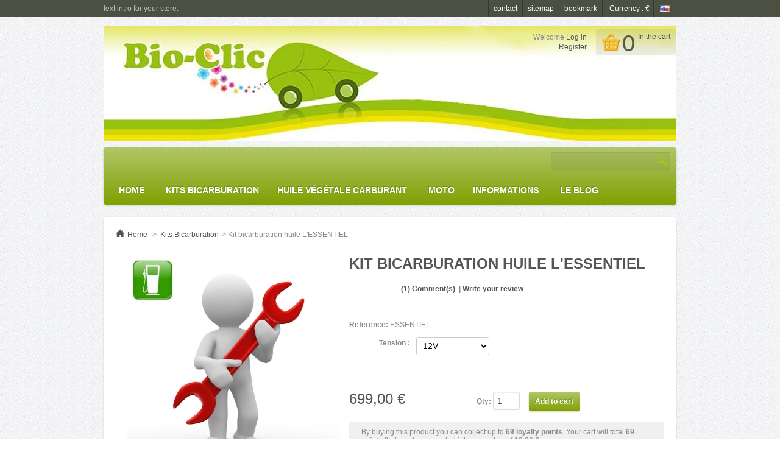

--- FILE ---
content_type: text/html; charset=utf-8
request_url: https://bio-clic.com/en/index.php?id_product=14&controller=product&id_lang=1
body_size: 11594
content:
<!DOCTYPE html PUBLIC "-//W3C//DTD XHTML 1.1//EN" "http://www.w3.org/TR/xhtml11/DTD/xhtml11.dtd"> <!--[if lt IE 7]><html class="no-js lt-ie9 lt-ie8 lt-ie7 lt-ie6 " lang="en"> <![endif]--> <!--[if IE 7]><html class="no-js ie7 lt-ie9 lt-ie8" lang="en"> <![endif]--> <!--[if IE 8]><html class="no-js lt-ie9 ie8" lang="en"> <![endif]--> <!--[if gt IE 8]><html class="no-js ie9" lang="en"> <![endif]--><html xmlns="http://www.w3.org/1999/xhtml" xml:lang="en"><head><title>Kit bicarburation huile L&#039;ESSENTIEL - Bio-clic</title><meta http-equiv="Content-Type" content="application/xhtml+xml; charset=utf-8"/><meta http-equiv="content-language" content="en-fr"/><meta name="generator" content="PrestaShop"/><meta name="robots" content="index,follow"/><link rel="icon" type="image/vnd.microsoft.icon" href="/img/favicon.ico?1756641295"/><link rel="shortcut icon" type="image/x-icon" href="/img/favicon.ico?1756641295"/><script type="text/javascript">//<![CDATA[
var baseDir='https://bio-clic.com/';var baseUri='https://bio-clic.com/';var static_token='190d58dcf3038d8694dbfd387f4be5a0';var token='190d58dcf3038d8694dbfd387f4be5a0';var priceDisplayPrecision=2;var priceDisplayMethod=0;var roundMode=2;
//]]></script><link href="https://bio-clic.com/themes/newatch/cache/13d2f192832b6179c01f8d07a085a48b_all.css" rel="stylesheet" type="text/css" media="all"/><link media="all" type="text/css" rel="stylesheet" href="https://bio-clic.com/themes/newatch/css/style/bio.css"/><script src="https://bio-clic.com/themes/newatch/cache/3b144adc3e028ad5f050f59dab698f52.js" type="text/javascript">/* <![CDATA[ *//* ]]> */</script><script src="https://bio-clic.com/themes/newatch/js/custom.js.pagespeed.jm.Z1dOXBRZqV.js" type="text/javascript">/* <![CDATA[ *//* ]]> */</script><script src="https://bio-clic.com/themes/newatch/js/overthrow.js.pagespeed.jm.SYBi8OCEbW.js" type="text/javascript">/* <![CDATA[ *//* ]]> */</script><script type="text/javascript">//<![CDATA[
var favorite_products_url_add='https://bio-clic.com/en/module/favoriteproducts/actions?process=add';var favorite_products_url_remove='https://bio-clic.com/en/module/favoriteproducts/actions?process=remove';var favorite_products_id_product='14';
//]]></script><link rel="alternate" type="application/rss+xml" title="Kit bicarburation huile L&#039;ESSENTIEL - Bio-clic" href="https://bio-clic.com/modules/feeder/rss.php?id_category=15&amp;orderby=position&amp;orderway=asc"/><script type="text/javascript">//<![CDATA[
(window.gaDevIds=window.gaDevIds||[]).push('d6YPbH');(function(i,s,o,g,r,a,m){i['GoogleAnalyticsObject']=r;i[r]=i[r]||function(){(i[r].q=i[r].q||[]).push(arguments)},i[r].l=1*new Date();a=s.createElement(o),m=s.getElementsByTagName(o)[0];a.async=1;a.src=g;m.parentNode.insertBefore(a,m)})(window,document,'script','//www.google-analytics.com/analytics.js','ga');ga('create','UA-114937948-1','auto');ga('require','ec');
//]]></script></head><body class="  lol" id="product"><div id="bandeau_header"></div><div class="container" id="page"><div class="row" id="header"><div class="span6" id="header_left"><p class="topcolor topheight" id="text_intro"><span class="hidden-tablet hidden-phone">text intro for your store.</span></p><a class="button bt_back hidden-desktop visible-tablet visible-mobile" href="javascript:history.go(-1)">back</a> <a href="https://bio-clic.com/" id="header_logo" title="Bio-clic"> <img class="logo scale" src="/img/logo-1.jpg?1756641295" alt="Bio-clic"/> </a></div><div class="span6" id="header_right"><div id="languages_block_top"><div id="countries"><p class="selected_language topheight"> <img src="https://bio-clic.com/img/l/1.jpg" alt="en" width="16" height="11"/></p><ul class="countries_ul" id="first-languages"><li class="selected_language"> <img src="https://bio-clic.com/img/l/1.jpg" alt="en" width="16" height="11"/></li><li> <a href="http://bio-clic.com/fr/kits-bicarburation-huile/14-kit-bicarburation-huile-vegetale-essentiel.html" title="Français (French)"> <img src="https://bio-clic.com/img/l/5.jpg" alt="fr" width="16" height="11"/> </a></li></ul></div></div><script type="text/javascript">//<![CDATA[
$(document).ready(function(){$("#countries").mouseover(function(){$(this).addClass("countries_hover");$(".countries_ul").addClass("countries_ul_hover");});$("#countries").mouseout(function(){$(this).removeClass("countries_hover");$(".countries_ul").removeClass("countries_ul_hover");});});
//]]></script><script type="text/javascript">//<![CDATA[
$(document).ready(function(){$("#setCurrency").mouseover(function(){$(this).addClass("countries_hover");$(".currencies_ul").addClass("currencies_ul_hover");});$("#setCurrency").mouseout(function(){$(this).removeClass("countries_hover");$(".currencies_ul").removeClass("currencies_ul_hover");});$('ul#first-currencies li:not(.selected)').css('opacity',0.3);$('ul#first-currencies li:not(.selected)').hover(function(){$(this).css('opacity',1);},function(){$(this).css('opacity',0.3);});});
//]]></script><div id="currencies_block_top"><form action="/en/index.php?id_product=14&amp;controller=product&amp;id_lang=1" id="setCurrency" method="post"><p class="topheight"> <input type="hidden" name="id_currency" id="id_currency" value=""/> <input type="hidden" name="SubmitCurrency" value=""/> Currency : €</p><ul class="currencies_ul" id="first-currencies"><li class="selected"> <a href="javascript:setCurrency(1);" title="Euro">Euro : €</a></li><li> <a href="javascript:setCurrency(2);" title="Franc">Franc : CHF</a></li></ul></form></div><ul class="topcolor topheight hidden-phone" id="header_links"><li id="header_link_contact"><a href="https://bio-clic.com/en/contact-us" title="contact">contact</a></li><li id="header_link_sitemap"><a href="https://bio-clic.com/en/sitemap" title="sitemap">sitemap</a></li><li id="header_link_bookmark"><script type="text/javascript">//<![CDATA[
writeBookmarkLink('https://bio-clic.com/en/index.php?id_product=14&amp;controller=product&amp;id_lang=1','Kit bicarburation huile L\\\'ESSENTIEL - Bio-clic','bookmark');
//]]></script></li></ul><script type="text/javascript">//<![CDATA[
var CUSTOMIZE_TEXTFIELD=1;var img_dir='https://bio-clic.com/themes/newatch/img/';
//]]></script><script type="text/javascript">//<![CDATA[
var customizationIdMessage='Customization #';var removingLinkText='remove this product from my cart';var freeShippingTranslation='Free shipping!';var freeProductTranslation='Free!';var delete_txt='Delete';
//]]></script><div class="hidden-tablet hidden-phone"><div class="block exclusive" id="cart_block"><div class="block_content"><div class="expanded" id="cart_block_list"><p id="cart_block_no_products">No products</p><p id="cart-prices"> <span class="price ajax_cart_shipping_cost" id="cart_block_shipping_cost">0,00 €</span> <span>Shipping</span> <br/> <span class="price ajax_block_cart_total" id="cart_block_total">0,00 €</span> <span>Total</span></p><p id="cart-buttons"> <a class="exclusive_large" href="https://bio-clic.com/en/quick-order" id="button_order_cart" title="Check out">Check out</a></p></div></div></div></div><div id="header_user"><div id="header_nav"><div id="shopping_cart"> <a href="https://bio-clic.com/en/quick-order" title="Your Shopping Cart"> <span class="inco-config">&#xe027;</span> <span class="blc"> <span class="ajax_cart_quantity hidden">0</span> <span class="ajax_cart_no_product">0</span> </span> <span class="blc hidden-phone"> <span class="ajax_cart_product_txt hidden">product</span> <span class="ajax_cart_product_txt_s hidden">products</span> <span class="inthecart">In the cart</span> </span> </a></div></div><p id="header_user_info"> <span class="hidden-phone">Welcome</span> <a class="login hidden-phone" href="https://bio-clic.com/en/my-account">Log in</a><br/> <a class="login icon-unlocked" href="https://bio-clic.com/en/my-account"><span class="texte_login">Register</span></a></p></div></div><div class="span12" id="menu_top"><div id="search_block_top"><form action="https://bio-clic.com/en/search" id="searchbox" method="get"><p> <label for="search_query_top"></label> <input type="hidden" name="controller" value="search"/> <input type="hidden" name="orderby" value="position"/> <input type="hidden" name="orderway" value="desc"/> <input class="search_query" type="text" id="search_query_top" name="search_query" value=""/> <input type="submit" name="submit_search" value="&#xe052;" class="buttonsearch"/></p></form></div><script type="text/javascript">//<![CDATA[
function tryToCloseInstantSearch(){if($('#old_center_column').length>0){$('#center_column').remove();$('#old_center_column').attr('id','center_column');$('#center_column').show();return false;}}instantSearchQueries=new Array();function stopInstantSearchQueries(){for(i=0;i<instantSearchQueries.length;i++){instantSearchQueries[i].abort();}instantSearchQueries=new Array();}$("#search_query_top").keyup(function(){if($(this).val().length>0){stopInstantSearchQueries();instantSearchQuery=$.ajax({url:'https://bio-clic.com/en/search',data:{instantSearch:1,id_lang:1,q:$(this).val()},dataType:'html',type:'POST',success:function(data){if($("#search_query_top").val().length>0){tryToCloseInstantSearch();$('#center_column').attr('id','old_center_column');$('#old_center_column').after('<div id="center_column" class="'+$('#old_center_column').attr('class')+'">'+data+'</div>');$('#old_center_column').hide();$("#instant_search_results a.close").click(function(){$("#search_query_top").val('');return tryToCloseInstantSearch();});return false;}else
tryToCloseInstantSearch();}});instantSearchQueries.push(instantSearchQuery);}else
tryToCloseInstantSearch();});
//]]></script><script type="text/javascript">//<![CDATA[
$('document').ready(function(){$("#search_query_top").autocomplete('https://bio-clic.com/en/search',{minChars:3,max:10,width:500,selectFirst:false,scroll:false,dataType:"json",formatItem:function(data,i,max,value,term){return value;},parse:function(data){var mytab=new Array();for(var i=0;i<data.length;i++)mytab[mytab.length]={data:data[i],value:data[i].cname+' > '+data[i].pname};return mytab;},extraParams:{ajaxSearch:1,id_lang:1}}).result(function(event,data,formatted){$('#search_query_top').val(data.pname);document.location.href=data.product_link;})});
//]]></script><a class="toggleMenu" href="#">Menu</a><ul class="nav"><li><a href="https://bio-clic.com/en/bio-clic">Home</a><ul><li><a href="https://bio-clic.com/en/8-huile-vegetale-carburant">Huile Végétale Carburant</a><ul><li><a href="https://bio-clic.com/en/9-pompe-facet">Pompe FACET</a></li><li><a href="https://bio-clic.com/en/10-embout-pompe-facet">Embout Pompe FACET</a></li><li><a href="https://bio-clic.com/en/23-filtre-carburant">Filtre carburant</a></li><li><a href="https://bio-clic.com/en/11-echangeur-a-plaques">Echangeur à plaques</a></li><li><a href="https://bio-clic.com/en/20-electrovanne-3-voies">Electrovanne 3 voies</a></li><li><a href="https://bio-clic.com/en/22-reservoirs-carburant">Réservoirs carburant</a></li><li><a href="https://bio-clic.com/en/17-filtration-huile-vegetale-usagee">Filtration huile végétale usagée</a></li><li><a href="https://bio-clic.com/en/21-thermostat-digital-fox">Thermostat digital FOX</a></li><li><a href="https://bio-clic.com/en/19-durite">Durite</a></li><li><a href="https://bio-clic.com/en/18-loctite">Loctite</a></li><li><a href="https://bio-clic.com/en/6-destockage">Destockage</a></li><li><a href="https://bio-clic.com/en/24-electricite">Electricite</a></li><li><a href="https://bio-clic.com/en/25-support-de-filtre-carburant">Support de filtre carburant</a></li><li><a href="https://bio-clic.com/en/26-accessoires">Accessoires</a></li><li><a href="https://bio-clic.com/en/27-accessoires-reservoir">Accessoires réservoir</a></li></ul></li><li><a href="https://bio-clic.com/en/15-kits-bicarburation">Kits Bicarburation</a></li><li><a href="https://bio-clic.com/en/16-moto">Moto</a></li></ul></li><li><a href="https://bio-clic.com/en/15-kits-bicarburation">Kits Bicarburation</a></li><li><a href="https://bio-clic.com/en/8-huile-vegetale-carburant">Huile Végétale Carburant</a><ul><li><a href="https://bio-clic.com/en/9-pompe-facet">Pompe FACET</a></li><li><a href="https://bio-clic.com/en/10-embout-pompe-facet">Embout Pompe FACET</a></li><li><a href="https://bio-clic.com/en/23-filtre-carburant">Filtre carburant</a></li><li><a href="https://bio-clic.com/en/11-echangeur-a-plaques">Echangeur à plaques</a></li><li><a href="https://bio-clic.com/en/20-electrovanne-3-voies">Electrovanne 3 voies</a></li><li><a href="https://bio-clic.com/en/22-reservoirs-carburant">Réservoirs carburant</a></li><li><a href="https://bio-clic.com/en/17-filtration-huile-vegetale-usagee">Filtration huile végétale usagée</a></li><li><a href="https://bio-clic.com/en/21-thermostat-digital-fox">Thermostat digital FOX</a></li><li><a href="https://bio-clic.com/en/19-durite">Durite</a></li><li><a href="https://bio-clic.com/en/18-loctite">Loctite</a></li><li><a href="https://bio-clic.com/en/6-destockage">Destockage</a></li><li><a href="https://bio-clic.com/en/24-electricite">Electricite</a></li><li><a href="https://bio-clic.com/en/25-support-de-filtre-carburant">Support de filtre carburant</a></li><li><a href="https://bio-clic.com/en/26-accessoires">Accessoires</a></li><li><a href="https://bio-clic.com/en/27-accessoires-reservoir">Accessoires réservoir</a></li></ul></li><li><a href="https://bio-clic.com/en/16-moto">Moto</a></li><li><a href="https://bio-clic.com/en/content/category/2-informations">Informations</a><ul><li><a href="https://bio-clic.com/en/content/1-delivery">Delivery</a></li><li><a href="https://bio-clic.com/en/content/2-legal-notice">Legal Notice</a></li><li><a href="https://bio-clic.com/en/content/3-terms-and-conditions-of-use">Terms and conditions of use</a></li><li><a href="https://bio-clic.com/en/content/4-about-us">About us</a></li><li><a href="https://bio-clic.com/en/content/5-secure-payment">Secure payment</a></li></ul></li><li><a href="https://www.bio-clic.com/blog" target="_blank">Le Blog</a></li></ul></div></div><div class="row clearfix" id="columns"><div class="span12" id="center_column"><div class="block row-fluid" id="wrapper"><script type="text/javascript">//<![CDATA[
var currencySign='€';var currencyRate='1';var currencyFormat='2';var currencyBlank='1';var taxRate=0;var jqZoomEnabled=false;var oosHookJsCodeFunctions=new Array();var id_product='14';var productHasAttributes=true;var quantitiesDisplayAllowed=false;var quantityAvailable=0;var allowBuyWhenOutOfStock=true;var availableNowValue='';var availableLaterValue='';var productPriceTaxExcluded=699-0.000000;var reduction_percent=0;var reduction_price=0;var specific_price=0;var product_specific_price=new Array();product_specific_price['0']='';var specific_currency=false;var group_reduction='1';var default_eco_tax=0.000000;var ecotaxTax_rate=0;var currentDate='2026-01-30 23:02:50';var maxQuantityToAllowDisplayOfLastQuantityMessage=3;var noTaxForThisProduct=true;var displayPrice=0;var productReference='ESSENTIEL';var productAvailableForOrder='1';var productShowPrice='1';var productUnitPriceRatio='0.000000';var idDefaultImage=41;var stock_management=1;var productPriceWithoutReduction='699';var productPrice='699';var img_ps_dir='https://bio-clic.com/img/';var customizationFields=new Array();customizationFields[0]=new Array();customizationFields[0][0]='img0';customizationFields[0][1]=0;var img_prod_dir='https://bio-clic.com/img/p/';var combinationImages=new Array();combinationImages[0]=new Array();combinationImages[0][0]=0;combinationImages[0]=new Array();combinationImages[0][0]=41;var doesntExist='This combination does not exist for this product. Please choose another.';var doesntExistNoMore='This product is no longer in stock';var doesntExistNoMoreBut='with those attributes but is available with others';var uploading_in_progress='Uploading in progress, please wait...';var fieldRequired='Please fill in all required fields, then save the customization.';var specific_price_combination=new Array();specific_price_combination['reduction_percent']=0;specific_price_combination['reduction_price']=0;specific_price_combination['price']=0;specific_price_combination['reduction_type']='';addCombination(70,new Array('39'),979,0,0,-1,'',0.00,1,'0000-00-00',specific_price_combination);var specific_price_combination=new Array();specific_price_combination['reduction_percent']=0;specific_price_combination['reduction_price']=0;specific_price_combination['price']=0;specific_price_combination['reduction_type']='';addCombination(71,new Array('40'),998,50,0,-1,'',0.00,1,'0000-00-00',specific_price_combination);var attributesCombinations=new Array();tabInfos=new Array();tabInfos['id_attribute']='39';tabInfos['attribute']='';tabInfos['group']='';tabInfos['id_attribute_group']='8';attributesCombinations.push(tabInfos);tabInfos=new Array();tabInfos['id_attribute']='40';tabInfos['attribute']='';tabInfos['group']='';tabInfos['id_attribute_group']='8';attributesCombinations.push(tabInfos);
//]]></script><div class="breadcrumb"> <a class="icon-home" href="https://bio-clic.com/" title="return to Home">Home</a> <span class="navigation-pipe">&gt;</span> <a href="https://bio-clic.com/en/15-kits-bicarburation" title="Kits Bicarburation">Kits Bicarburation</a><span class="navigation-pipe">></span>Kit bicarburation huile L'ESSENTIEL</div><div class="clearfix" id="primary_block"><div class="span5 alpha" id="pb-right-column"><div id="image-block"><div id="view_full_size"> <img src="https://bio-clic.com/41-large_atch/kit-bicarburation-huile-l-essentiel.jpg" title="Kit bicarburation huile L&#039;ESSENTIEL" alt="Kit bicarburation huile L&#039;ESSENTIEL" class="scale" id="bigpic"/></div></div><div class="clearfix hidden" id="views_block"><div class="overthrow" id="thumbs_list"><ul id="thumbs_list_frame"><li id="thumbnail_41"> <a class="thickbox shown" href="https://bio-clic.com/41-thickbox_atch/kit-bicarburation-huile-l-essentiel.jpg" rel="other-views" title=""> <img id="thumb_41" src="https://bio-clic.com/41-medium_atch/kit-bicarburation-huile-l-essentiel.jpg" alt=""/> </a></li></ul></div></div></div><div id="pb-left-column" class="span7" itemscope itemtype="http://data-vocabulary.org/Product"><meta itemprop="name" content="Kit bicarburation huile L&#039;ESSENTIEL"/><meta itemprop="image" content="https://bio-clic.com/41-large_atch/kit-bicarburation-huile-l-essentiel.jpg"/> <span itemtype="http://data-vocabulary.org/Offer" itemscope itemprop="offerDetails"><meta itemprop="price" content="699"/><meta itemprop="currency" content="EUR"/><meta itemprop="availability" content="in_stock"/> </span><h1>Kit bicarburation huile L&#039;ESSENTIEL</h1><form action="https://bio-clic.com/en/cart" class="" id="buy_block" method="post"><p class="hidden"> <input type="hidden" name="token" value="190d58dcf3038d8694dbfd387f4be5a0"/> <input type="hidden" name="id_product" value="14" id="product_page_product_id"/> <input type="hidden" name="add" value="1"/> <input type="hidden" name="id_product_attribute" id="idCombination" value=""/></p><div class="product_attributes"><p id="product_reference" style="display: none;"> <label for="product_reference">Reference: </label> <span class="editable">ESSENTIEL</span></p><div id="attributes"><fieldset class="attribute_fieldset"> <label class="attribute_label" for="group_8">Tension :</label><div class="attribute_list"> <select name="group_8" id="group_8" class="attribute_select" onchange="findCombination();getProductAttribute();$('#wrapResetImages').show('slow');;"><option selected="selected" title="12V" value="39">12V</option><option title="24V" value="40">24V</option> </select></div></fieldset></div><p id="minimal_quantity_wanted_p" style="display: none;"> This product is not sold individually. You must select at least <b id="minimal_quantity_label">1</b> quantity for this product.</p></div><p id="availability_statut" style="display: none;"> <span id="availability_label">Availability:</span> <span id="availability_value" "> </span></p><p id="oosHook" style="display: none;"> <span itemprop="review" itemscope itemtype="http://data-vocabulary.org/Review-aggregate"><meta itemprop="rating" content="4"/><meta itemprop="count" content="1"/> </span><div id="product_comments_block_extra"><div class="comments_note"><div class="star_content clearfix"><div class="star star_on"></div><div class="star star_on"></div><div class="star star_on"></div><div class="star star_on"></div><div class="star"></div></div></div><div class="comments_advices"><a href="#idTab5"><span>(1)</span>&nbsp;Comment(s) </a>&nbsp;|&nbsp;<a class="open-comment-form" href="#new_comment_form">Write your review</a></div></div><script type="text/javascript">//<![CDATA[
$(function(){$('a[href=#idTab5]').click(function(){$('*[id^="idTab"]').addClass('block_hidden_only_for_screen');$('div#idTab5').removeClass('block_hidden_only_for_screen');$('ul#more_info_tabs a[href^="#idTab"]').removeClass('selected');$('a[href="#idTab5"]').addClass('selected');});});$('#product_comments_block_extra').remove().insertAfter($('h1'))
//]]></script></p><p class="warning_inline" id="last_quantities" style="display: none">Warning: Last items in stock!</p><div class="content_prices span5" id="block_prix"><div class="price"><p class="our_price_display"><meta content="EUR"/> <span id="our_price_display">699,00 €</span></p></div><p id="reduction_percent" style="display:none;"><span id="reduction_percent_display"></span></p><p id="reduction_amount" style="display:none"><span id="reduction_amount_display"></span></p></div><div class="span6" id="block_validation"><div id="quantity_wanted_p"> <label>Qty:</label> <input type="text" name="qty" id="quantity_wanted" class="text input-mini" value="1" size="2" maxlength="3"/></div><div class="buttons_bottom_block" id="add_to_cart"> <input type="submit" name="Submit" value="Add to cart" class="exclusive"/></div></div><div class="span12" id="block_extra"><p class="align_justify span12 surlign alpha" id="loyalty"> By buying this product you can collect up to <b><span id="loyalty_points">69</span> loyalty points</b>.
Your cart will total <b><span id="total_loyalty_points">69</span> points</b> that can be converted into a voucher of <span id="loyalty_price">13,80 €</span>.</p><script type="text/javascript">//<![CDATA[
var point_rate=10;var point_value=0.2;var points_in_cart=0;var none_award=1;$(document).ready(function(){$('#color_to_pick_list').click(function(){$('#color_pick_hidden').triggerHandler('change');});$('.product_attributes input, .product_attributes select').change(function(){if(typeof(productPrice)=='undefined'||typeof(productPriceWithoutReduction)=='undefined')return;var points=Math.round(productPrice/point_rate);var total_points=points_in_cart+points;var voucher=total_points*point_value;if(!none_award&&productPriceWithoutReduction!=productPrice){$('#loyalty').html("No reward points for this product because there's already a discount.");}else if(!points){$('#loyalty').html("No reward points for this product.");}else{var content="By buying this product you can collect up to <b><span id=\"loyalty_points\">"+points+'</span> ';if(points>1)content+="loyalty points</b>. ";else
content+="loyalty point</b>. ";content+="Your cart will total <b><span id=\"total_loyalty_points\">"+total_points+'</span> ';if(total_points>1)content+="points";else
content+="point";content+="</b> that can be converted into a voucher of ";content+='<span id="loyalty_price">'+formatCurrency(voucher,currencyFormat,currencySign,currencyBlank)+'</span>.';$('#loyalty').html(content);}});});$('#loyalty').remove().insertAfter($('#block_validation'))
//]]></script><ul id="usefull_link_block"><li id="left_share_fb"> <a href="http://www.facebook.com/sharer.php?u=http%3A%2F%2Fbio-clic.com%2Fen%2Fkits-bicarburation%2F14-kit-bicarburation-huile-l-essentiel.html&amp;t=Kit+bicarburation+huile+L%27ESSENTIEL" class="js-new-window icon-facebook-2 padicon" aria-hidden="true">Share on Facebook</a></li><li id="favoriteproducts_block_extra_added" class="icon-heart-2 padicon" aria-hidden="true"> Remove this product from my favorites</li><li id="favoriteproducts_block_extra_removed" class="icon-heart-2 padicon" aria-hidden="true"> Add this product to my favorites</li></ul></div></form></div></div><script type="text/javascript">//<![CDATA[
jQuery(document).ready(function(){var MBG=GoogleAnalyticEnhancedECommerce;MBG.setCurrency('EUR');MBG.addProductDetailView({"id":14,"name":"\"Kit bicarburation huile L'ESSENTIEL\"","category":"\"kits-bicarburation\"","brand":"false","variant":"null","type":"typical","position":"0","quantity":1,"list":"product","url":"","price":"699.00"});});
//]]></script><div class="clear" id="more_info_block"><ul class="idTabs idTabsShort clearfix" id="more_info_tabs"><li><a href="#idTab9" id="more_info_tab_attachments">Download</a></li><li><a href="#idTab4">Accessories</a></li><li><a class="idTabHrefShort" href="#idTab5">Comments</a></li></ul><div class="sheets align_justify" id="more_info_sheets"><ul class="bullet" id="idTab9"><li><a href="https://bio-clic.com/en/index.php?controller=attachment&id_attachment=2">Schéma  bicarburation huile</a><br/></li><li><a href="https://bio-clic.com/en/index.php?controller=attachment&id_attachment=11">Montage kit bicarburation</a><br/></li></ul><ul id="idTab4"><div class="accessories_block clearfix"><div class="block_content"><ul class="clear thumbnails" id="product_list"><li class="ajax_block_product span3 alpha"><div class="left_block"> <a class="product_img_link" href="http://bio-clic.com/en/thermostat-digital-fox/56-sonde-de-temperature-ntc10k-a-visser.html" title="Sonde de temperature NTC10K à visser"> <img src="https://bio-clic.com/85-home_atch/sonde-de-temperature-ntc10k-a-visser.jpg" alt="" class="scale"/> </a></div><div class="right_block"><h3><a href="http://bio-clic.com/en/thermostat-digital-fox/56-sonde-de-temperature-ntc10k-a-visser.html" title="Sonde de temperature NTC10K à visser">Sonde de temperature NTC10K à...</a></h3><p class="product_desc"><a href="http://bio-clic.com/en/thermostat-digital-fox/56-sonde-de-temperature-ntc10k-a-visser.html" title=""></a></p><div class="plavailability"> <span class="option icon-meter-medium availabvisu">stock limited</span></div><div class="content_price"> <span class="price" style="display: inline;">25,99 €</span></div> <a class="button ajax_add_to_cart_button exclusive" rel="ajax_id_product_56" href="https://bio-clic.com/en/cart?add=&id_product=56&token=190d58dcf3038d8694dbfd387f4be5a0" title="Add to cart">Add to cart</a></div></li><li class="ajax_block_product span3 "><div class="left_block"> <a class="product_img_link" href="http://bio-clic.com/en/thermostat-digital-fox/57-afficheur-temperature-fox-m200.html" title="Afficheur température FOX M200"> <img src="https://bio-clic.com/86-home_atch/afficheur-temperature-fox-m200.jpg" alt="" class="scale"/> </a></div><div class="right_block"><h3><a href="http://bio-clic.com/en/thermostat-digital-fox/57-afficheur-temperature-fox-m200.html" title="Afficheur température FOX M200">Afficheur température FOX M200</a></h3><p class="product_desc"><a href="http://bio-clic.com/en/thermostat-digital-fox/57-afficheur-temperature-fox-m200.html" title=""></a></p><div class="plavailability"> <span class="availability icon-meter-fast availabvisu">Available</span></div><div class="content_price"> <span class="price" style="display: inline;">59,99 €</span></div> <a class="button ajax_add_to_cart_button exclusive" rel="ajax_id_product_57" href="https://bio-clic.com/en/cart?add=&id_product=57&token=190d58dcf3038d8694dbfd387f4be5a0" title="Add to cart">Add to cart</a></div></li><li class="ajax_block_product span3 "><div class="left_block"> <a class="product_img_link" href="http://bio-clic.com/en/filtre-carburant/62-filtre-gasoil-4040074238134.html" title="Filtre gasoil"> <img src="https://bio-clic.com/97-home_atch/filtre-gasoil.jpg" alt="" class="scale"/> </a></div><div class="right_block"><h3><a href="http://bio-clic.com/en/filtre-carburant/62-filtre-gasoil-4040074238134.html" title="Filtre gasoil">Filtre gasoil</a></h3><p class="product_desc"><a href="http://bio-clic.com/en/filtre-carburant/62-filtre-gasoil-4040074238134.html" title=""></a></p><div class="plavailability"> <span class="outofstock icon-meter-slow availabvisu">Out of stock</span></div><div class="content_price"> <span class="price" style="display: inline;">13,99 €</span></div> <a class="button ajax_add_to_cart_button exclusive" rel="ajax_id_product_62" href="https://bio-clic.com/en/cart?add=&id_product=62&token=190d58dcf3038d8694dbfd387f4be5a0" title="Add to cart">Add to cart</a></div></li><li class="ajax_block_product span3 "><div class="left_block"> <a class="product_img_link" href="http://bio-clic.com/en/support-de-filtre-carburant/76-support-de-filtre-carburant.html" title="Support de filtre carburant"> <img src="https://bio-clic.com/155-home_atch/support-de-filtre-carburant.jpg" alt="" class="scale"/> </a></div><div class="right_block"><h3><a href="http://bio-clic.com/en/support-de-filtre-carburant/76-support-de-filtre-carburant.html" title="Support de filtre carburant">Support de filtre carburant</a></h3><p class="product_desc"><a href="http://bio-clic.com/en/support-de-filtre-carburant/76-support-de-filtre-carburant.html" title=""></a></p><div class="plavailability"> <span class="outofstock icon-meter-slow availabvisu">Out of stock</span></div><div class="content_price"> <span class="price" style="display: inline;">39,99 €</span></div> <a class="button ajax_add_to_cart_button exclusive" rel="ajax_id_product_76" href="https://bio-clic.com/en/cart?add=&id_product=76&token=190d58dcf3038d8694dbfd387f4be5a0" title="Add to cart">Add to cart</a></div></li></ul></div></div></ul><script type="text/javascript">//<![CDATA[
var productcomments_controller_url='https://bio-clic.com/en/module/productcomments/default';var confirm_report_message="Are you sure you want report this comment?";var secure_key="90a37bf6d1fd7ef6d832e242a957f3d0";var productcomments_url_rewrite='1';
//]]></script><div id="idTab5"><div id="product_comments_block_tab"><div class="comment clearfix"><div class="comment_author span3"> <span>Grade&nbsp</span><div class="star_content clearfix"><div class="star star_on"></div><div class="star star_on"></div><div class="star star_on"></div><div class="star star_on"></div><div class="star"></div></div><div class="comment_author_infos"> <strong>André</strong><br/> <em>02/17/2019</em></div></div><div class="comment_details span9"><h4>kit friture</h4><p>Satisfait de ce kit, prévoir du temps pour le monter.</p><ul></ul></div></div></div></div><div class="row-fluid" style="display: none;"><div class="span8 alpha" id="new_comment_form"><form action="#" class=" row-fluid"><div class="product clearfix"> <img src="https://bio-clic.com/41-home_atch/kit-bicarburation-huile-l-essentiel.jpg" alt="Kit bicarburation huile L&#039;ESSENTIEL" class="img_comment span5"/><div class="product_desc span7"><p class="product_name"><strong>Kit bicarburation huile L'ESSENTIEL</strong></p></div></div><div class="new_comment_form_content surlign span12 alpha"><h2>Write your review</h2><div class="error" id="new_comment_form_error" style="display: none;"><ul></ul></div><ul id="criterions_list"><li> <label>Quality:</label><div class="star_content"> <input class="star" type="radio" name="criterion[1]" value="1"/> <input class="star" type="radio" name="criterion[1]" value="2"/> <input class="star" type="radio" name="criterion[1]" value="3" checked="checked"/> <input class="star" type="radio" name="criterion[1]" value="4"/> <input class="star" type="radio" name="criterion[1]" value="5"/></div><div class="clearfix"></div></li></ul> <label for="comment_title">Title: <sup class="required">*</sup></label> <input id="comment_title" name="title" type="text" value="" class="input-xxlarge"/><label for="content">Comment: <sup class="required">*</sup></label><textarea class="input-xxlarge" id="content" name="content"></textarea><label>Your name: <sup class="required">*</sup></label> <input id="commentCustomerName" name="customer_name" type="text" value=""/><div id="new_comment_form_footer"> <input id="id_product_comment_send" name="id_product" type="hidden" value='14'></input><p class="fl required"><sup>*</sup> Required fields</p><p class="fr"> <a class="button" id="submitNewMessage" name="submitMessage" type="submit">Send</a>&nbsp;
or&nbsp;<a href="#" onclick="$.fancybox.close();">Cancel</a></p><div class="clearfix"></div></div></div></form></div></div></div></div></div></div></div><div class="row-fluid block" id="footer"><div class="span3 myaccount magic"><h4 class="footyx">My account</h4><div class="block_content"><ul><li><a href="https://bio-clic.com/en/order-history" title="">My orders</a></li><li><a href="https://bio-clic.com/en/order-slip" title="">My credit slips</a></li><li><a href="https://bio-clic.com/en/addresses" title="">My addresses</a></li><li><a href="https://bio-clic.com/en/identity" title="">My personal info</a></li><li><a href="https://bio-clic.com/en/discount" title="">My vouchers</a></li><li class="referralprogram"> <a href="https://bio-clic.com/en/module/referralprogram/program" title="Referral program"> <img src="[data-uri]" alt="Referral program" class="icon"/> Referral program </a></li><li class="loyalty"><a class="icon-pig" href="https://bio-clic.com/en/module/loyalty/default?process=summary" title="My loyalty points">My loyalty points</a></li></ul><p class="logout"><a href="https://bio-clic.com/en/bio-clic?mylogout" title="Sign out">Sign out</a></p></div></div><div class="span3 magic-ico" id="social_block"><h4>Follow us</h4><ul class="footer-phone"><li class="facebook"><a class="icon-facebook" href="https://www.facebook.com/pages/Bio-clic-Bicarburation-Huile-V%C3%A9g%C3%A9tale/121262674552063">&nbsp;<span class="hidden-phone">Facebook</span></a></li><li class="twitter"><a class="icon-twitter" href="https://twitter.com/bioclic">&nbsp;<span class="hidden-phone">Twitter</span></a></li><li class="rss"><a class="icon-feed" href="https://plus.google.com/104711833351280749926">&nbsp;<span class="hidden-phone">Google Plus</span></a></li></ul></div><div class="span3 hidden-phone" id="block_contact_infos"><h4>Contact us</h4><ul><li><strong>Bio Clic</strong></li><li>Tel: +33 (0) 613 383 727</li><li>Email: <a href="&#109;&#97;&#105;&#108;&#116;&#111;&#58;%69%6e%66%6f@%62%69%6f-%63%6c%69%63.%63%6f%6d">&#x69;&#x6e;&#x66;&#x6f;&#x40;&#x62;&#x69;&#x6f;&#x2d;&#x63;&#x6c;&#x69;&#x63;&#x2e;&#x63;&#x6f;&#x6d;</a></li></ul></div><div class="span3 visible-phone hidden-tablet hidden-desktop magic-ico" id="block_contact_infos_mobile"><ul class="footer-phone"><li><a class="icon-phone" href="tel:+33 (0) 613 383 727"></a></li><li><a class="icon-mail" href="mailto:info@bio-clic.com"></a></li></ul></div><script type="text/javascript">//<![CDATA[
var time_start;$(window).load(function(){time_start=new Date();});$(window).unload(function(){var time_end=new Date();var pagetime=new Object;pagetime.type="pagetime";pagetime.id_connections="1506802";pagetime.id_page="55";pagetime.time_start="2026-01-30 23:02:50";pagetime.token="dda0b9138a64d7cdb64ffbfa509831f1a587add9";pagetime.time=time_end-time_start;$.post("https://bio-clic.com/en/index.php?controller=statistics",pagetime);});
//]]></script><div class="clearfix" id="reinsurance_block"><ul><li class="span4"><img src="[data-uri]" alt="Satisfait ou remboursé"/> <span>Satisfait ou remboursé</span></li><li class="span4"><img src="[data-uri]" alt="Livraison gratuite"/> <span>Livraison gratuite</span></li><li class="span4"><img src="/modules/blockreinsurance/img/reinsurance-5-1.jpg" alt="Paiement 100% sécurisé"/> <span>Paiement 100% sécurisé</span></li></ul></div><script type="text/javascript">//<![CDATA[
ga('send','pageview');
//]]></script><p class="center clearBoth"><a href="https://bio-clic.com/en/bio-clic?mobile_theme_ok">Browse the mobile site</a></p></div></div></body></html>

--- FILE ---
content_type: text/css
request_url: https://bio-clic.com/themes/newatch/cache/13d2f192832b6179c01f8d07a085a48b_all.css
body_size: 13071
content:
html{color:#000;background:#FFF}body,div,dl,dt,dd,ul,ol,li,h1,h2,h3,h4,h5,h6,pre,code,form,fieldset,legend,input,button,textarea,p,blockquote,th,td{margin:0;padding:0}table{border-collapse:collapse;border-spacing:0}fieldset,img{border:0}address,caption,cite,code,dfn,em,th,var,optgroup{font-style:inherit;font-weight:inherit}del,ins{text-decoration:none}caption,th{text-align:left}h1,h2,h3,h4,h5,h6{font-size:100%}q:before,q:after{content:''}abbr,acronym{border:0;font-variant:normal}sup{vertical-align:baseline}sub{vertical-align:baseline}legend{color:#000}input,button,textarea,select,optgroup,option{font-family:inherit;font-size:inherit;font-style:inherit;font-weight:inherit}input,button,textarea,select{font-size:100%}a{cursor:pointer}.clearfix:before,.clearfix:after{content:".";display:block;height:0;overflow:hidden}.clearfix:after{clear:both}.clearfix{zoom:1}#fancybox-content #cms{background-image:none;border:none medium}.hidden-desktop{display:none !important}img{vertical-align:middle;border:0;-ms-interpolation-mode:bicubic}img.scale ,#cms img{width:auto\9;height:auto}.row{margin-left:-20px;*zoom:1}.row:before,.row:after{display:table;content:"";line-height:0}.row:after{clear:both}[class*="span"]{float:left;min-height:1px;margin-left:20px}.container,.navbar-static-top .container,.navbar-fixed-top .container,.navbar-fixed-bottom .container{width:940px}.span12{width:940px}.span11{width:860px}.span10{width:780px}.span9{width:700px}.span8{width:620px}.span7{width:540px}.span6{width:460px}.span5{width:380px}.span4{width:300px}.span3{width:220px}.span2{width:140px}.span1{width:60px}.offset12{margin-left:980px}.offset11{margin-left:900px}.offset10{margin-left:820px}.offset9{margin-left:740px}.offset8{margin-left:660px}.offset7{margin-left:580px}.offset6{margin-left:500px}.offset5{margin-left:420px}.offset4{margin-left:340px}.offset3{margin-left:260px}.offset2{margin-left:180px}.offset1{margin-left:100px}.row-fluid{width:100%;-webkit-box-sizing:border-box;-moz-box-sizing:border-box;box-sizing:border-box;*zoom:1}.row-fluid:before,.row-fluid:after{display:table;content:"";line-height:0}.row-fluid:after{clear:both}.row-fluid [class*="span"]{display:block;width:100%;min-height:20px;-webkit-box-sizing:border-box;-moz-box-sizing:border-box;box-sizing:border-box;float:left;margin-left:2.127659574468085%}#footer.row-fluid [class*="span"]{margin-left:0.8%;margin-right:0.8%}.row-fluid [class*="span"]:first-child,.alpha[class*="span"],.first_item[class*="span"]{margin-left:0}.omega[class*="span"]{margin-right:0}.row-fluid .controls-row [class*="span"] + [class*="span"]{margin-left:2.127659574468085%}.row-fluid .span2_5{width:18.28%;*width:18%}.row-fluid .span12{width:100%;*width:99.94680851063829%}.row-fluid .span11{width:91.48936170212765%;*width:91.43617021276594%}.row-fluid .span10{width:82.97872340425532%;*width:82.92553191489361%}.row-fluid .span9{width:74.46808510638297%;*width:74.41489361702126%}.row-fluid .span8{width:65.95744680851064%;*width:65.90425531914893%}.row-fluid .span7{width:57.44680851063829%;*width:57.39361702127659%}.row-fluid .span6{width:48.93617021276595%;*width:48.88297872340425%}.row-fluid .span5{width:40.42553191489362%;*width:40.37234042553192%}.row-fluid .span4{width:31.914893617021278%;*width:31.861702127659576%}.row-fluid .span3{width:23.404255319148934%;*width:23.351063829787233%}.row-fluid .span2{width:14.893617021276595%;*width:14.840425531914894%}.row-fluid .span1{width:6.382978723404255%;*width:6.329787234042553%}.row-fluid .offset12{margin-left:104.25531914893617%;*margin-left:104.14893617021275%}.row-fluid .offset12:first-child{margin-left:102.12765957446808%;*margin-left:102.02127659574467%}.row-fluid .offset11{margin-left:95.74468085106382%;*margin-left:95.6382978723404%}.row-fluid .offset11:first-child{margin-left:93.61702127659574%;*margin-left:93.51063829787232%}.row-fluid .offset10{margin-left:87.23404255319149%;*margin-left:87.12765957446807%}.row-fluid .offset10:first-child{margin-left:85.1063829787234%;*margin-left:84.99999999999999%}.row-fluid .offset9{margin-left:78.72340425531914%;*margin-left:78.61702127659572%}.row-fluid .offset9:first-child{margin-left:76.59574468085106%;*margin-left:76.48936170212764%}.row-fluid .offset8{margin-left:70.2127659574468%;*margin-left:70.10638297872339%}.row-fluid .offset8:first-child{margin-left:68.08510638297872%;*margin-left:67.9787234042553%}.row-fluid .offset7{margin-left:61.70212765957446%;*margin-left:61.59574468085106%}.row-fluid .offset7:first-child{margin-left:59.574468085106375%;*margin-left:59.46808510638297%}.row-fluid .offset6{margin-left:53.191489361702125%;*margin-left:53.085106382978715%}.row-fluid .offset6:first-child{margin-left:51.063829787234035%;*margin-left:50.95744680851063%}.row-fluid .offset5{margin-left:44.68085106382979%;*margin-left:44.57446808510638%}.row-fluid .offset5:first-child{margin-left:42.5531914893617%;*margin-left:42.4468085106383%}.row-fluid .offset4{margin-left:36.170212765957444%;*margin-left:36.06382978723405%}.row-fluid .offset4:first-child{margin-left:34.04255319148936%;*margin-left:33.93617021276596%}.row-fluid .offset3{margin-left:27.659574468085104%;*margin-left:27.5531914893617%}.row-fluid .offset3:first-child{margin-left:25.53191489361702%;*margin-left:25.425531914893618%}.row-fluid .offset2{margin-left:19.148936170212764%;*margin-left:19.04255319148936%}.row-fluid .offset2:first-child{margin-left:17.02127659574468%;*margin-left:16.914893617021278%}.row-fluid .offset1{margin-left:10.638297872340425%;*margin-left:10.53191489361702%}.row-fluid .offset1:first-child{margin-left:8.51063829787234%;*margin-left:8.404255319148938%}[class*="span"].hide,.row-fluid [class*="span"].hide{display:none}[class*="span"].pull-right,.row-fluid [class*="span"].pull-right{float:right}.container{margin-right:auto;margin-left:auto;*zoom:1}.container:before,.container:after{display:table;content:"";line-height:0}.container:after{clear:both}.container-fluid{padding-right:20px;padding-left:20px;*zoom:1}.container-fluid:before,.container-fluid:after{display:table;content:"";line-height:0}.container-fluid:after{clear:both}.ie7 .row-fluid{width:auto}.ie7 .row-fluid [class*="span"]{margin-left:1.8%}.ie7 .row-fluid [class*="span"]:first-child,.ie7 #columns .alpha[class*="span"],.ie7 #columns .first_item [class*="span"]{margin-left:0}#header{z-index:10}#columns{z-index:1}#left_column,#center_column,#right_column{margin-bottom:5px}.hidden{display:none}.f_right{float:right}p.center{text-align:center}.clearBoth{clear:both}h1{margin-bottom:20px;font-size:24px;line-height:22px}h2{padding-bottom:20px;font-size:18px}h3{padding-bottom:20px;font-size:16px}h4{padding-bottom:20px;font-size:14px}h5{padding-bottom:5px;font-size:12px}.hide-left-column #left_column{display:none}.hide-left-column #center_column{width:757px}p{padding-bottom:20px}p em{font-style:italic}.warning,.success,.error{padding:10px 20px;margin-bottom:30px;text-shadow:0 1px 0 rgba(255,255,255,0.5);-webkit-border-radius:4px;-moz-border-radius:4px;border-radius:4px}.warning{background-color:#FCF8E3;border:1px solid #FBEED5;color:#C09853}.success{background-color:#DFF0D8;border-color:#D6E9C6;color:#468847}.error{background-color:#F2DEDE;border-color:#EED3D7;color:#B94A48}.error ol{margin-left:20px}.error p.lnk{margin-top:20px;padding:0;font-size:11px}.required{color:#990000}.surlign{margin:15px 0 10px 0;padding:8px 7px}a{text-decoration:none;outline:medium none}a:hover{text-decoration:none}input.button_mini,input.button_small,input.button,input.button_large,input.button_mini_disabled,input.button_small_disabled,input.button_disabled,input.button_large_disabled,input.exclusive_mini,input.exclusive_small,input.exclusive,input.exclusive_large,input.exclusive_mini_disabled,input.exclusive_small_disabled,input.exclusive_disabled,input.exclusive_large_disabled,a.button_mini,a.button_small,a.button,a.button_large,a.exclusive_mini,a.exclusive_small,a.exclusive,a.exclusive_large,span.button_mini,span.button_small,span.button,span.button_large,span.exclusive_mini,span.exclusive_small,span.exclusive,span.exclusive_large,span.exclusive_large_disabled{cursor:pointer;display:inline-block;font-weight:bold;background-position:left top;padding:6px 10px ;box-shadow:0 1px 3px rgba(0,0,0,0.2);-webkit-transition:background-color 0.4s ease 0s;-moz-transition:background-color 0.4s ease 0s;-o-transition:background-color 0.4s ease 0s;transition:background-color 0.4s ease 0s}*:first-child+html input.button_mini,*:first-child+html input.button_small,*:first-child+html input.button,*:first-child+html input.button_large,*:first-child+html input.button_mini_disabled,*:first-child+html input.button_small_disabled,*:first-child+html input.button_disabled,*:first-child+html input.button_large_disabled,*:first-child+html input.exclusive_mini,*:first-child+html input.exclusive_small,*:first-child+html input.exclusive,*:first-child+html input.exclusive_large,*:first-child+html input.exclusive_mini_disabled,*:first-child+html input.exclusive_small_disabled,*:first-child+html input.exclusive_disabled,*:first-child+html input.exclusive_large_disabled{border:none}input.button_mini,input.button_small,input.button,input.button_large,input.button_mini_disabled,input.button_small_disabled,input.button_disabled,input.button_large_disabled,input.exclusive_mini,input.exclusive_small,input.exclusive,input.exclusive_large,input.exclusive_mini_disabled,input.exclusive_small_disabled,input.exclusive_disabled,input.exclusive_large_disabled{border:none medium}input.button_mini:active,input.button_small:active,input.button:active,input.button_large:active,input.exclusive_mini:active,input.exclusive_small:active,input.exclusive:active,input.exclusive_large:active,a.button_mini:active,a.button_small:active,a.button:active,a.button_large:active,a.exclusive_mini:active,a.exclusive_small:active,a.exclusive:active,a.exclusive_large:active{background-image:none}form.std fieldset{margin:20px 0;padding:0 0 15px}table.std,table.table_block{margin-bottom:20px;width:100%}table.std td,table.table_block td{padding:12px;font-size:12px;vertical-align:top}table.std td.no_border_right,table.table_block td.no_border_right{border-right:none medium}label,input,button,select,textarea{font-size:12px;font-weight:normal;line-height:20px}input,button,select,textarea{font-family:"Helvetica Neue",Helvetica,Arial,sans-serif}select,textarea,input[type="text"],input[type="password"],input[type="datetime"],input[type="datetime-local"],input[type="date"],input[type="month"],input[type="time"],input[type="week"],input[type="number"],input[type="email"],input[type="url"],input[type="search"],input[type="tel"],input[type="color"],.uneditable-input{display:inline-block;height:20px;padding:4px 6px;margin-bottom:9px;font-size:14px;line-height:20px;-webkit-border-radius:3px;-moz-border-radius:3px;border-radius:3px}input,textarea,.uneditable-input{width:180px}textarea{height:auto}input[type="radio"],input[type="checkbox"]{margin:4px 0 0;*margin-top:0;margin-top:1px \9;line-height:normal;cursor:pointer}input[type="file"],input[type="image"],input[type="submit"],input[type="reset"],input[type="button"],input[type="radio"],input[type="checkbox"]{width:auto}select,input[type="file"]{height:30px;*margin-top:4px;line-height:30px}select{width:220px;border:1px solid #cccccc;background-color:#ffffff}select[multiple],select[size]{height:auto}select:focus,input[type="file"]:focus,input[type="radio"]:focus,input[type="checkbox"]:focus{outline:thin dotted #333;outline:5px auto -webkit-focus-ring-color;outline-offset:-2px}.uneditable-input,.uneditable-textarea{color:#999999;background-color:#fcfcfc;border-color:#cccccc;-webkit-box-shadow:inset 0 1px 2px rgba(0,0,0,0.025);-moz-box-shadow:inset 0 1px 2px rgba(0,0,0,0.025);box-shadow:inset 0 1px 2px rgba(0,0,0,0.025);cursor:not-allowed}.uneditable-input{overflow:hidden;white-space:nowrap}.uneditable-textarea{width:auto;height:auto}input:-moz-placeholder,textarea:-moz-placeholder{color:#999999}input:-ms-input-placeholder,textarea:-ms-input-placeholder{color:#999999}input::-webkit-input-placeholder,textarea::-webkit-input-placeholder{color:#999999}.radio,.checkbox{min-height:18px;padding-left:18px}.controls > .radio:first-child,.controls > .checkbox:first-child{padding-top:5px}.radio.inline,.checkbox.inline{display:inline-block;padding-top:5px;margin-bottom:0;vertical-align:middle}.radio.inline + .radio.inline,.checkbox.inline + .checkbox.inline{margin-left:10px}.input-mini,.select-mini{width:30px}.input-small,.select-small{width:60px}.input-medium,.select-medium{width:150px}.input-large,.select-large{width:210px}.input-xlarge,.select-xlarge{width:270px}.input-xxlarge,.select-xxlarge{width:530px}input[disabled],select[disabled],textarea[disabled],input[readonly],select[readonly],textarea[readonly]{cursor:not-allowed;background-color:#eeeeee}input[type="radio"][disabled],input[type="checkbox"][disabled],input[type="radio"][readonly],input[type="checkbox"][readonly]{background-color:transparent}.block{margin-bottom:15px;padding:15px;overflow:hidden}#center_column .block{padding:20px}#footer .block{margin-bottom:0}.block h4{margin-bottom:10px;padding:0 0 5px 0;text-transform:uppercase}.block ul{list-style-type:none}.block li.last{border:none}.products_block .button_large{margin:10px 5px 5px}.block .bullet li a{display:block;padding:7px 11px 5px 5px}ul.footer_links{list-style-type:none;clear:both;margin-bottom:20px}ul.footer_links li{float:left}ul.footer_links li.f_right{float:right}ul.footer_links li .icon{position:relative;top:6px;left:0}.content_sortPagiBar{margin:20px 0;clear:both}#center_column .sortPagiBar strong{color:#333333}#center_column .sortPagiBar p{padding:0}#center_column .sortPagiBar form{display:inline-block}.sortPagiBar #productsSortForm{float:right}.sortPagiBar select#selectPrductSort{margin:0 0 0 10px;color:#000;border:1px solid #ccc}.sortPagiBar .nbrItemPage{margin-left:40px}.sortPagiBar .PrductSort{float:left}.sortPagiBar .nbrProduct{display:inline-block;padding:0 10px}.sortPagiBar #nb_item{border:1px solid #ccc}form.pagination{display:none}div.pagination{margin:10px 0;text-align:center;clear:both}ul.pagination{list-style-type:none}ul.pagination li{display:inline}ul.pagination a,ul.pagination span{display:inline-block;height:24px;width:24px;-moz-border-radius:3px;-webkit-border-radius:3px;border-radius:3px;font:11px/24px Arial,Verdana,sans-serif}ul.pagination a{text-align:center}ul.pagination li.disabled span{color:#ccc}#pagination_previous{float:left}#pagination_next{float:right}#pagination_previous a,#pagination_previous span,#pagination_next a,#pagination_next span{padding:0 8px;width:auto}.ie7 #pagination_previous,.ie7 #pagination_next{float:none}ul#order_step{background-color:white}ul.step{list-style-type:none;margin-bottom:30px}ul.step li{text-align:center;text-transform:uppercase;float:left;width:20%;margin:2px 0;-webkit-box-sizing:border-box;-moz-box-sizing:border-box;box-sizing:border-box}ul.step li:last-child{-moz-border-radius:0 4px 4px 0 ;-webkit-border-radius:0 4px 4px 0 ;border-radius:0 4px 4px 0 ;border-right:none medium}ul.step li:first-child{-moz-border-radius:4px 0 0 4px;-webkit-border-radius:4px 0 0 4px;;border-radius:4px 0 0 4px;}.rating{clear:both;display:block;margin:2em;cursor:pointer}.rating:after{content:'.';display:block;height:0;width:0;clear:both;visibility:hidden}.cancel,.star{overflow:hidden;float:left;margin:0 1px 0 0;width:16px;height:16px;text-indent:-999em;cursor:pointer}.cancel,.cancel a{background:url('https://bio-clic.com/themes/newatch/css/modules/productcomments/img/delete.png') no-repeat 0 -16px !important}.star,.star a{background:url('https://bio-clic.com/themes/newatch/css/modules/productcomments/img/star.png') no-repeat 0 0}.cancel a,.star a{display:block;width:100%;height:100%;background-position:0 0}div.star_on a{background-position:0 -16px}div.star_hover a,div.star a:hover{background-position:0 -32px}.pack_content{margin:10px 0 10px 0}.pack_price{float:right;margin-right:3px;font-size:12px}.confirmation{margin:0 0 10px;padding:10px;border:1px solid #e6db55;font-size:13px;background:none repeat scroll 0 0 #ffffe0}#page .rte{background:transparent none repeat scroll 0 0}.listcomment{list-style-type:none;margin:0 0 20px 0 !important}.listcomment li{padding:10px 0;border-bottom:1px dotted #ccc;color:#666}.listcomment .titlecomment{display:block;font-weight:bold;font-size:12px;color:#333}.listcomment .txtcomment{display:block;padding:5px 0;color:#333}.listcomment .authorcomment{}#header{position:relative}#text_intro{float:left;padding-bottom:0}#header_logo{clear:both;display:block;float:left;margin-top:15px}#header_right{position:relative}.breadcrumb{margin-bottom:30px;font-size:12px}.breadcrumb .navigation-pipe{margin:0 3px 0 5px}.breadcrumb img{position:relative;top:5px}#footer h4{padding-bottom:10px;text-transform:uppercase}#footer ul{list-style-type:none}#footer li{padding:7px 0}#footer .myaccount .favoriteproducts img,#footer .myaccount .lnk_wishlist img{display:none}.account_home{clear:both}.product_list_light li{clear:both;overflow:hidden;margin-top:8px;padding-bottom:5px}.product_list_light .left_block,.product_list_light .right_block{float:left}.product_list_light .left_block{width:45px;margin-right:15px}.product_list_light .right_block{width:130px}.product_list_light .price{font-weight:bold}.product_list_light .exclusive{display:none}.idTabs{list-style-type:none;margin-top:20px;padding:0 5px}ul.idTabs li{float:left;margin-right:1px}.idTabs a{display:block;padding:10px 10px 7px 10px;font-weight:bold;text-decoration:none}#more_info_sheets{padding-top:10px}#more_info_sheets em{font-style:italic}#more_info_sheets .product_desc{margin-top:5px}#more_info_sheets .product_desc .product_image{float:left}#more_info_sheets .product_desc .block_description{float:left;margin-left:10px;width:420px}#more_info_sheets .product_desc .clear_product_desc{clear:both;height:0;line-height:0}#short_description_content ul,#short_description_content ol,#short_description_content dl,#tinymce ul,#tinymce ol,#tinymce dl{margin-left:20px}.block_hidden_only_for_screen{display:none}.cart_navigation{margin:20px 0 ;clear:both;padding-bottom:0}.cart_navigation .exclusive,.cart_navigation .exclusive_large{float:right ;margin-bottom:20px}#order-detail-content{margin-bottom:20px;width:100%}#order-detail-content .order_qte_input{width:30px}table#cart_summary th{padding:14px 12px}table#cart_summary th.cart_product{text-align:center}table#cart_summary td.cart_delete,table#cart_summary td.price_discount_del{border-right:none;text-align:center}table#cart_summary tr ul{list-style:none}table#cart_summary .cart_product,table#multishipping-cart .cart_product{width:80px;text-align:center}table#cart_summary .cart_description,table#multishipping-cart .cart_description{width:500px}table#cart_summary .cart_unit,table#multishipping-cart .cart_unit{width:130px;text-align:center}table#cart_summary td.cart_unit,table#multishipping-cart td.cart_unit{text-align:right}table#cart_summary .cart_quantity,table#multishipping-cart .cart_quantity{width:130px;min-width:55px}table#cart_summary .customization .cart_quantity{padding:8px 12px 0}.cart_quantity .cart_quantity_input{float:left;margin-left:5px;width:20px}.cart_quantity .cart_quantity_button{float:left}table#cart_summary .cart_total{width:120px;text-align:center}table#cart_summary td.cart_total{text-align:right}table#cart_summary .cart_delete,table#multishipping-cart .cart_delete{width:64px;text-align:center}table#cart_summary .cart_discount_price{text-align:right}.cart_delete a.cart_quantity_delete,a.price_discount_delete{display:inline-block;padding:1px 2px;font-size:8px;color:#666;text-transform:uppercase;text-shadow:0 1px 0 #fff;background:#ccc;-moz-border-radius:3px;-webkit-border-radius:3px;border-radius:3px}.cart_total_price .total_price_container{border-right:none}table#cart_summary .cart_total_price td.cart_voucher{vertical-align:middle}.cart_voucher h4,.cart_voucher p{float:left}#cart_voucher h4{margin-right:12px;padding-top:5px;border:medium none}.cart_voucher p{padding-bottom:0}.cart_voucher #display_cart_vouchers{clear:both;line-height:16px;color:#666;font-weight:normal;border-top:1px dotted #ccc}.cart_voucher #display_cart_vouchers .title_offers{margin-top:10px}.cart_voucher #display_cart_vouchers span{font-weight:bold}.cart_voucher .submit input.button{margin-left:10px}#cart_summary .price{border-right:none;text-align:right;white-space:nowrap}.total_price_container p{text-align:left}table#cart_summary .cart_total_price .total_price_container{padding:0}.cart_total_price .total_price_container span{display:block;padding:15px;font-weight:bold;font-size:18px;text-align:right}#order_carrier{clear:both;margin-top:20px}#order_carrier h4{padding:0 15px;height:29px;font-weight:bold;line-height:29px;font-weight:bold;text-transform:uppercase}#order_carrier span{display:block;padding:15px;font-weight:bold}.multishipping_close_container{text-align:center}table#cart_summary .gift-icon{color:white;background:#0088CC;line-height:20px;padding:2px 5px;border-radius:5px}#authentication #create-account_form fieldset,#authentication #login_form fieldset{height:220px}#authentication #create-account_form .form_content,#authentication #login_form .form_content{padding:15px 10px}#create-account_form h4{padding-bottom:22px;font-size:12px;border:none medium;text-transform:none}#create-account_form label,#login_form label{display:inline-block;width:110px}#order-opc #login_form_content label{display:block;margin:0 0 10px 0}#create-account_form #SubmitCreate,#login_form #SubmitLogin{float:right}.lost_password{float:left;width:200px}.lost_password a{color:#666}#order-opc .lost_password{display:block;float:none;margin:5px 0 10px;width:auto;font-size:11px;color:#666}#ordermsg p{padding-bottom:0}#ordermsg p.txt{float:left;margin-right:25px;width:220px}#ordermsg .textarea textarea{height:90px}.address-form-multishipping{padding:10px 0}#multishipping_mode_checkbox{margin-right:5px}#multishipping_mode_box .title{border:medium none;float:left;padding:12px 20px 0 0;font-weight:bold}#multishipping_mode_box .description,#multishipping_mode_box .description_off{padding:5px}#multishipping_mode_box .description_off{display:none;padding:5px}#multishipping_mode_box .description_off div{margin-bottom:10px}#multishipping_mode_box.on .description_off{display:block}#order .delivery_options_address h3,#order-opc .delivery_options_address h3{font-size:12px;margin-bottom:0}#order .delivery_option_radio,#order-opc .delivery_option_radio{float:left;margin:21px 12px}#order .delivery_option label,#order-opc .delivery_option label{display:block;padding-bottom:5px;padding-top:5px}#order .delivery_option label > table.resume td,#order-opc .delivery_option label > table.resume td{padding:0 8px}#order .delivery_option label > table.resume td + td,#order-opc .delivery_option label > table.resume td + td{width:300px}#order .delivery_option label > table.resume td + td + td,#order-opc .delivery_option label > table.resume td + td + td{width:100px;text-align:right}#order .delivery_option_carrier td{width:200px}#order .delivery_option_carrier td + td{width:280px}#order .delivery_option_carrier td + td + td{width:200px}#order .delivery_options_address .delivery_option_logo,#order .delivery_option_carrier .delivery_option_logo,#order-opc .delivery_options_address .delivery_option_logo{padding-left:10px;width:160px}#order .delivery_options_address .delivery_option_logo img,#order-opc .delivery_options_address .delivery_option_logo img{}#order .delivery_option_carrier .first_item,#order-opc .delivery_option_carrier .first_item{padding:3px 5px 3px 12px;background:url('https://bio-clic.com/themes/newatch/css/../img/arrow_right_2.png') no-repeat 3px 7px}.order_carrier_content h3.carrier_title{padding-top:0}.order_carrier_content input{position:relative;top:1px}#carrierTable{border-bottom:none}#carrierTable th{padding:0 15px}#carrierTable td{padding:15px;font-weight:bold}#carrierTable td.carrier_price{border:none}#gift_div{display:none;padding-bottom:10px}#gift_div label{display:block;margin-bottom:5px}#gift_div #gift_message{height:50px}a.iframe{font-weight:bold}.hook_extracarrier{margin-top:5px;padding:5px}#HOOK_PAYMENT{width:100%}.payment_module{float:left}.payment_module a{font-weight:bold;height:115px;margin:10px;padding:15px;position:relative;text-align:center;text-transform:uppercase;width:248px}.payment_module a:hover{text-shadow:-1px -1px rgba(0,0,0,0.2);box-shadow:0 1px 3px rgba(0,0,0,0.2);-webkit-transition:background-color 0.4s ease 0s;-moz-transition:background-color 0.4s ease 0s;-o-transition:background-color 0.4s ease 0s;transition:background-color 0.4s ease 0s;background:-moz-linear-gradient(top,rgba(255,255,255,0.4) 0,rgba(255,255,255,0) 100%);background:-webkit-gradient(linear,left top,left bottom,color-stop(0%,rgba(255,255,255,0.4)),color-stop(100%,rgba(255,255,255,0)));background:-webkit-linear-gradient(top,rgba(255,255,255,0.4) 0,rgba(255,255,255,0) 100%);background:-o-linear-gradient(top,rgba(255,255,255,0.4) 0,rgba(255,255,255,0) 100%);background:-ms-linear-gradient(top,rgba(255,255,255,0.4) 0,rgba(255,255,255,0) 100%);background:linear-gradient(to bottom,rgba(255,255,255,0.4) 0,rgba(255,255,255,0) 100%);filter:progid:DXImageTransform.Microsoft.gradient( startColorstr='#66ffffff',endColorstr='#00ffffff',GradientType=0 )}.payment_module a{display:block}.payment_module img{display:block;margin:0 auto 5px;max-height:50px;max-width:115px}.payment_module:before,.payment_module:after{content:".";display:block;height:0;overflow:hidden}.payment_module:after{clear:both}.payment_module{zoom:1}#order-opc #login_form fieldset p{padding:0}#order-opc #login_form fieldset p.submit{margin-top:25px}#order-opc #login_form fieldset p a{margin-left:20px}#order-opc #new_account_form p.submit{margin-right:120px;text-align:right}#order-opc #new_account_form p.opc-required{margin-left:20px}#order-opc .addresses{margin-bottom:20px}#order-opc #opc_delivery_methods h3{margin-top:20px}#order-opc #opc_delivery_methods textarea{height:60px}#order-opc #opc_payment_methods{margin-bottom:20px}#order-opc #opc_payment_methods #opc_payment_methods-content p{margin:0}.delivery_option_carrier td{width:200px}.delivery_option_carrier td + td{width:280px}.delivery_option_carrier td + td + td{width:200px}.delivery_option_carrier{margin:5px 0 0 45px;display:none}.delivery_option_carrier tr td{padding:5px}.delivery_option_carrier.selected{display:table}.delivery_option_carrier.not-displayable{display:none}.delivery_option_title{font-weight:bold}#form_forgotpassword fieldset{padding:10px;-moz-border-radius:3px;-webkit-border-radius:3px;border-radius:3px;background:#eee}#form_forgotpassword p.text label{display:inline-block;padding-right:10px;width:174px;font-weight:bold;font-size:12px;text-align:right}#form_forgotpassword p.text input{padding:0 5px;height:20px;width:288px;border:1px solid #ccc;background:url('https://bio-clic.com/themes/newatch/css/../img/bg_input.png') repeat-x 0 0 #fff}#form_forgotpassword p.submit{margin-right:25px;padding-bottom:5px;text-align:right}#password .icon{position:relative;top:6px}#address p.inline-infos{margin:0 0 0 100px !important;font-size:12px;color:#666}#center_column #add_adress p{margin:0;padding:0 0 10px 0}#add_adress p.required sup{color:#990000}#add_adress p.text label,#add_adress p.password label,#add_adress p.select label,#add_adress p.select span,#add_adress p.textarea label{display:inline-block;padding:6px 15px;width:230px;font-size:14px;text-align:right}#add_adress p.text input,#add_adress p.password input,#add_adress p.select input{width:360px}#add_adress p.checkbox input{margin-left:260px}#add_adress p.select select{margin-right:10px;border:1px solid #ccc;font-size:12px;color:#666}#add_adress p.textarea label{vertical-align:top}#add_adress p.textarea textarea{height:80px;width:370px;font-size:12px}#center_column #add_adress p.submit2{margin-top:20px;text-align:right}#add_adress span.form_info,#add_adress span.inline-infos{display:block;margin:5px 0 0 265px;color:#666}#order-slip #order-list{border-bottom:1px solid #999}#order-slip #order-list td{border-top:1px solid #ccc;border-bottom:none}#order-slip #order-list td.history_invoice{border-right:none}#discount .table_block td.discount_value{white-space:nowrap}#newproducts .sortPagiBar{margin-bottom:20px}#bestsales .sortPagiBar{margin-bottom:20px}#pricesdrop .sortPagiBar{margin-bottom:20px}#manufacturer .nbrmanufacturer,#supplier .nbrmanufacturer{margin:15px 0 10px;padding:8px 7px;font-size:12px}#manufacturer #product_list,ul#suppliers_list{margin-top:15px}ul#manufacturers_list{list-style-type:none;margin-top:20px}ul#manufacturers_list li,ul#suppliers_list li{margin-bottom:14px;padding:12px 8px}ul#manufacturers_list li a.lnk_img,ul#suppliers_list li img{display:block;float:left}ul#manufacturers_list li img,ul#suppliers_list li img{float:left;margin-right:15px;vertical-align:bottom}ul#manufacturers_list li h3,ul#suppliers_list li h3{padding:0 0 10px;font-size:13px}ul#manufacturers_list li .description,ul#suppliers_list li .description{overflow:hidden;padding:0;font-size:12px;font-weight:bold}ul#manufacturers_list li .right_side,ul#suppliers_list li .right_side{float:right;margin-top:10px}.description_box p{margin:0;padding:0 10px 5px}#search h3.nbresult{margin:0 0 10px 0;padding:10px;border:1px solid #e6db55;font-size:13px;background:#ffffe0}#search .sortPagiBar{margin-bottom:20px}#pagenotfound .pagenotfound{padding:30px 300px 0 0;height:330px;font-size:14px;background:url('https://bio-clic.com/themes/newatch/css/../img/bg_404.png') no-repeat 100% 0}#pagenotfound .pagenotfound{padding:30px 300px 0 0;height:330px;font-size:14px;background:url('https://bio-clic.com/themes/newatch/css/../img/bg_404.png') no-repeat 100% 0}#pagenotfound fieldset{border:medium none;padding:30px 10px 10px}#pagenotfound .pagenotfound a{font-weight:bold;color:#333}#pagenotfound .pagenotfound .icon{position:relative;top:3px}#account-creation_form fieldset.reversoform{padding:10px !important}#account-creation_form fieldset.reversoform .text label{display:block;padding:0 0 10px 0;width:100%;text-align:left}#account-creation_form fieldset.reversoform .infos-sup{padding:0 !important;font-size:10px;font-style:italic;text-align:right}#account-creation_form fieldset.customerprivacy label{padding-bottom:0;font-size:14px;text-align:left;cursor:pointer;padding-right:10px}#footer .myaccount li.referralprogram img{display:none}#module-referralprogram-referralprogram-program .sheets{padding-top:10px}#module-referralprogram-referralprogram-program form p.checkbox{font-weight:bold}#module-referralprogram-referralprogram-program form p.checkbox a{text-decoration:underline}#module-referralprogram-referralprogram-program form p.submit{text-align:right}#module-referralprogram-referralprogram-program form p.see_email{padding-left:10px;color:#0088cc;background:url('https://bio-clic.com/themes/newatch/css/../img/arrow_right_1.png') no-repeat 0 4px}#module-referralprogram-referralprogram-program form p.see_email a{color:#0088cc;text-decoration:underline}#product p#loyalty{margin:10px 0;padding:10px 20px;clear:both}.ie7 #product p#loyalty{width:480px}#livezilla_lnk{margin:10px 0;text-align:right}#livezilla_lnk a{display:inline-block;padding:6px 8px 8px 8px;-moz-border-radius:3px;-webkit-border-radius:3px;border-radius:3px;font:bold 10px Arial,Verdana,sans-serif;color:#fff;text-shadow:0 -1px 0 #000;background:url('https://bio-clic.com/themes/newatch/css/../img/bg_bt_compare.gif') repeat-x scroll 0 0 #000}#livezilla_lnk a:hover{text-decoration:none}form#sendComment fieldset{padding:10px;border:1px solid #ccc;background:#eee}form#sendComment h3{font-size:14px}#new_comment_form p.text{margin-bottom:0;padding-bottom:0}#sendComment p.text label,#sendComment p.textarea label{display:block;margin:12px 0 4px;font-weight:bold;font-size:12px}#sendComment p.text input{padding:0 5px;height:28px;width:498px;border:1px solid #ccc;background:url('https://bio-clic.com/themes/newatch/css/../img/bg_input.png') repeat-x 0 0 #fff}#sendComment p.textarea textarea{height:80px;width:508px;border:1px solid #ccc}#sendComment p.submit{padding:0;text-align:right}#sendComment p.closeform{float:right;padding:0;height:12px;width:12px;text-indent:-5000px;background:url('https://bio-clic.com/themes/newatch/css/../img/icon/delete.gif') no-repeat 0 0}.star{position:relative;top:2px;float:left;height:12px;width:12px;overflow:hidden;text-indent:-999em;cursor:pointer}.star,.star a{background:url('https://bio-clic.com/themes/newatch/css/modules/productcomments/img/star.png') no-repeat 0 0}div.star_on a{background-position:0 -12px}div.star_hover a,div.star a:hover{background-position:0 -12px}#guest-tracking fieldset p:first-child{padding-top:10px}#guest-tracking fieldset p:last-child{padding-bottom:10px}.advertising_block{margin-bottom:20px;text-align:center}#categories_block_left li ul{margin-left:30px}#categories_block_left li ul li{border:none}#categories_block_left li ul li a{padding-left:0;background:none}#categories_block_left li .OPEN,#categories_block_left li .CLOSE{display:block;float:right;margin:10px 10px 0;height:13px;width:13px;background:url('https://bio-clic.com/themes/newatch/css/../img/icon/more.png') no-repeat 0 0;cursor:pointer}#categories_block_left li .OPEN{background:url('https://bio-clic.com/themes/newatch/css/../img/icon/less.png') no-repeat 0 0}.blockcategories_footer{padding:15px 10px}.blockcategories_footer ul ul{display:none !important}tr.subitem > td:first-child + td{padding-left:10px}#block_contact_infos li{padding:0 !important;line-height:20px}#block_contact_infos li strong{font-weight:normal;font-size:13px}#block_contact_infos li pre{font:11px/20px Arial,Verdana,sans-serif}.blocksupplier form{margin-top:10px}.blocksupplier p{padding:0;text-align:center}.blockmanufacturer form,.blocksupplier form{margin-top:10px}.blockmanufacturer p,.blocksupplier p{padding:0;text-align:center}.blockmanufacturer p select,.blocksupplier p select{width:99%}.paiement_logo_block{float:right !important;margin:1.5em 0}.paiement_logo_block a{text-decoration:none}.paiement_logo_block img{margin:0 0.5em}#rss_block_left p{margin:0;padding:10px}#rss_block_left li{border-bottom:1px dotted #ccc}#rss_block_left li.last{border:none}#rss_block_left li a{display:block;padding:7px 11px 5px 22px;color:#333;background:url('https://bio-clic.com/themes/newatch/css/../../../modules/blockrss/img/arrow_right_2.png') no-repeat 10px 10px transparent}.blockstore img{margin:10px 0 0 0}.blockstore p{padding-bottom:0;font-weight:bold;text-align:right}.blockstore p.store_image{padding-bottom:10px;text-align:center}#primary_block{margin-top:15px}#pb-right-column #image-block{position:relative;margin:0 auto;text-align:center;width:90%}#pb-right-column #views_block{margin:10px auto;width:315px}#thumbs_list{float:left;overflow:hidden;margin:0;width:271px}#thumbs_list ul#thumbs_list_frame{list-style-type:none;padding-left:0}#thumbs_list li{float:left;height:92px;width:90px;cursor:pointer}#thumbs_list li img{margin:0}span.view_scroll_spacer{float:left;height:41px;width:21px}#view_scroll_left,#view_scroll_right{float:left;margin-top:40px;padding:0}img.jqzoom{width:auto;max-width:none !important}.resetimg{padding:10px 0 0 0}#usefull_link_block{list-style-type:none;float:left}#usefull_link_block li{line-height:16px;display:inline;float:left;margin-right:10px}#pb-left-column h1{margin-bottom:0;padding-bottom:10px;text-transform:uppercase}#pb-left-column #short_description_block .buttons_bottom_block{display:none}#pb-left-column #buy_block{margin-top:10px}#pb-left-column #buy_block a:hover{text-decoration:none}#buy_block p{padding-bottom:10px}#pb-left-column #buy_block label{display:inline-block;font-weight:bold;font-size:12px;text-align:right}#attributes label{width:100px;padding-right:10px}.ie7 #attributes label,.ie7 #attribute_list{float:left}#short_description_content{margin-top:20px}.short_description_pack{display:none}#pb-left-column #color_picker p{padding-bottom:5px;font-weight:bold}#attributes fieldset{padding-bottom:10px}#attributes fieldset label{vertical-align:top}#attributes .attribute_list{display:inline-block}.attribute_list #color_to_pick_list{list-style-type:none;width:125px}.attribute_list #color_to_pick_list li{float:left;margin:0 8px 8px 0;padding:1px;border:1px solid #ccc}.attribute_list #color_to_pick_list li.selected{border:1px solid #000}.attribute_list #color_to_pick_list a.color_pick{display:block;height:15px;width:15px}.product_attributes{padding:20px 0 10px 0;margin-bottom:10px}#attributes select{width:120px}#availability_statut{padding-bottom:10px}#availability_statut span#availability_label{display:inline-block;font-weight:bold}#availability_statut span#availability_value{display:inline-block;font-weight:bold;text-transform:uppercase}#availability_statut span#availability_value.warning_inline{color:#ff0000}#block_validation,#block_prix{margin-top:10px;margin-left:0;overflow:hidden}#buy_block p.price{padding:0}.discount{display:none}#buy_block p#old_price{padding-bottom:15px;float:left;font-size:14px;text-decoration:line-through}.our_price_display{padding-bottom:10px;font-size:24px;line-height:24px}#reduction_percent,#reduction_amount{float:left;margin-left:10px}#quantity_wanted_p,#add_to_cart{float:left}.content_prices #add_to_cart{position:relative;float:right;padding:0}.content_prices #add_to_cart .exclusive,.content_prices #add_to_cart .exclusive_disabled{padding:4px 7px 4px 15px}*:first-child+html .content_prices #add_to_cart .exclusive{padding:4px 3px 4px 11px}.content_prices #add_to_cart span{z-index:10;display:block;position:absolute;top:0;left:-12px;height:26px;width:26px;background:url('https://bio-clic.com/themes/newatch/css/../img/icon/pict_add_cart.png') no-repeat 0 0 transparent}#block_extra{margin-top:10px;margin-left:0;padding-top:10px}.buttons_bottom_block{padding-left:15px}.buttons_bottom_block #wishlist_button{font-weight:bold}#send_friend_form h2{padding:8px 11px;text-transform:uppercase}#send_friend_form .product{margin:20px 10px}#send_friend_form .product .product_desc p{padding:0 10px 0 0;color:#333}#send_friend_form .product .product_desc p.product_name{font-size:12px;color:#000}#send_friend_form .send_friend_form_content{margin:0 10px 20px 10px}#send_friend_form p.intro_form{padding-bottom:14px;font-weight:bold;font-size:13px;color:#333}#send_friend_form p.txt_required{padding-bottom:0;color:#666}#send_friend_form .block .text{padding-bottom:10px}#send_friend_form .block .text label{display:inline-block;padding:6px 15px;width:180px;font-size:12px;text-align:right}#send_friend_form .submit{margin-top:20px;padding-bottom:0;text-align:right}#blockpack{margin-top:20px;padding-top:20px;border-top:1px dotted #999}.customization_block{}.customization_block p.infoCustomizable{margin:10px 0 20px;padding:0 0 0 20px;background:url('https://bio-clic.com/themes/newatch/css/../img/icon/infos.gif') no-repeat 0 0 transparent}ul#uploadable_files,ul#text_fields{list-style-type:none}.customizableProductsFile,.customizableProductsText{margin-bottom:20px;padding-bottom:10px}.customizationUploadLine{padding-bottom:10px}.customizationUploadLine label{display:inline-block;width:150px;vertical-align:top}.customizationUploadLine textarea{height:50px;width:300px}#customizedDatas{float:right}.accessories_block div ul li a{display:inline-block}#fancybox-loading{position:fixed;top:50%;left:50%;width:40px;height:40px;margin-top:-20px;margin-left:-20px;cursor:pointer;overflow:hidden;z-index:1104;display:none}#fancybox-loading div{position:absolute;top:0;left:0;width:40px;height:480px;background-image:url('https://bio-clic.com/js/jquery/plugins/fancybox/images/fancybox.png')}#fancybox-overlay{background-color :#000 !important;position:absolute;top:0;left:0;width:100%;z-index:1100;display:none}#fancybox-tmp{padding:0;margin:0;border:0;overflow:auto;display:none}#fancybox-wrap{background:none repeat scroll 0 0 rgb(255,255,255) !important;background:none repeat scroll 0 0 rgba(255,255,255,0.3) !important;position:absolute;top:0;left:0;padding:8px;z-index:1101;outline:none;display:none;border-radius:8px}#fancybox-outer{position:relative;width:100%;height:100%;background:#fff}#fancybox-content{width:0;height:0;padding:0;outline:none;position:relative;overflow:hidden;z-index:1102;border:0 solid #fff}#fancybox-hide-sel-frame{position:absolute;top:0;left:0;width:100%;height:100%;background:transparent;z-index:1101}#fancybox-close{position:absolute;top:-15px;right:-15px;width:30px;height:30px;background:transparent url('https://bio-clic.com/js/jquery/plugins/fancybox/images/fancybox.png') -40px 0;cursor:pointer;z-index:1103;display:none}#fancybox-error{color:#444;font:normal 12px/20px Arial;padding:14px;margin:0}#fancybox-img{width:100%;height:100%;padding:0;margin:0;border:none;outline:none;line-height:0;vertical-align:top}#fancybox-frame{width:100%;height:100%;border:none;display:block}#fancybox-left,#fancybox-right{position:absolute;bottom:0;height:100%;width:35%;cursor:pointer;outline:none;background:transparent url('https://bio-clic.com/js/jquery/plugins/fancybox/images/blank.gif');z-index:1102;display:none}#fancybox-left{left:0}#fancybox-right{right:0}#fancybox-left-ico,#fancybox-right-ico{position:absolute;top:50%;left:-9999px;width:30px;height:30px;margin-top:-15px;cursor:pointer;z-index:1102;display:block}#fancybox-left-ico{background-image:url('https://bio-clic.com/js/jquery/plugins/fancybox/images/fancybox.png');background-position:-40px -30px;left:20px}#fancybox-right-ico{background-image:url('https://bio-clic.com/js/jquery/plugins/fancybox/images/fancybox.png');background-position:-40px -60px;right:20px;left:auto}#fancybox-left:hover,#fancybox-right:hover{visibility:visible}#fancybox-left:hover span{left:20px}#fancybox-right:hover span{left:auto;right:20px}.fancybox-bg{position:absolute;padding:0;margin:0;border:0;width:20px;height:20px;z-index:1001}#fancybox-bg-n{top:-20px;left:0;width:100%;background-image:url('https://bio-clic.com/js/jquery/plugins/fancybox/images/fancybox-x.png')}#fancybox-bg-ne{top:-20px;right:-20px;background-image:url('https://bio-clic.com/js/jquery/plugins/fancybox/images/fancybox.png');background-position:-40px -162px}#fancybox-bg-e{top:0;right:-20px;height:100%;background-image:url('https://bio-clic.com/js/jquery/plugins/fancybox/images/fancybox-y.png');background-position:-20px 0}#fancybox-bg-se{bottom:-20px;right:-20px;background-image:url('https://bio-clic.com/js/jquery/plugins/fancybox/images/fancybox.png');background-position:-40px -182px}#fancybox-bg-s{bottom:-20px;left:0;width:100%;background-image:url('https://bio-clic.com/js/jquery/plugins/fancybox/images/fancybox-x.png');background-position:0 -20px}#fancybox-bg-sw{bottom:-20px;left:-20px;background-image:url('https://bio-clic.com/js/jquery/plugins/fancybox/images/fancybox.png');background-position:-40px -142px}#fancybox-bg-w{top:0;left:-20px;height:100%;background-image:url('https://bio-clic.com/js/jquery/plugins/fancybox/images/fancybox-y.png')}#fancybox-bg-nw{top:-20px;left:-20px;background-image:url('https://bio-clic.com/js/jquery/plugins/fancybox/images/fancybox.png');background-position:-40px -122px}#fancybox-title{font-family:Helvetica;font-size:12px;z-index:1102}.fancybox-title-inside{padding-bottom:10px;text-align:center;color:#333;background:#fff;position:relative}.fancybox-title-outside{padding-top:10px;color:#fff}.fancybox-title-over{position:absolute;bottom:0;left:0;color:#FFF;text-align:left}#fancybox-title-over{padding:10px;background-image:url('https://bio-clic.com/js/jquery/plugins/fancybox/images/fancy_title_over.png');display:block}.fancybox-title-float{position:absolute;left:0;bottom:-20px;height:32px}#fancybox-title-float-wrap{border:none;border-collapse:collapse;width:auto}#fancybox-title-float-wrap td{border:none;white-space:nowrap}#fancybox-title-float-left{padding:0 0 0 15px;background:url('https://bio-clic.com/js/jquery/plugins/fancybox/images/fancybox.png') -40px -90px no-repeat}#fancybox-title-float-main{color:#FFF;line-height:29px;font-weight:bold;padding:0 0 3px 0;background:url('https://bio-clic.com/js/jquery/plugins/fancybox/images/fancybox-x.png') 0 -40px}#fancybox-title-float-right{padding:0 0 0 15px;background:url('https://bio-clic.com/js/jquery/plugins/fancybox/images/fancybox.png') -55px -90px no-repeat}.fancybox-ie6 #fancybox-close{background:transparent;filter:progid:DXImageTransform.Microsoft.AlphaImageLoader(src='images/images/fancy_close.png',sizingMethod='scale')}.fancybox-ie6 #fancybox-left-ico{background:transparent;filter:progid:DXImageTransform.Microsoft.AlphaImageLoader(src='images/images/fancy_nav_left.png',sizingMethod='scale')}.fancybox-ie6 #fancybox-right-ico{background:transparent;filter:progid:DXImageTransform.Microsoft.AlphaImageLoader(src='images/images/fancy_nav_right.png',sizingMethod='scale')}.fancybox-ie6 #fancybox-title-over{background:transparent;filter:progid:DXImageTransform.Microsoft.AlphaImageLoader(src='images/images/fancy_title_over.png',sizingMethod='scale');zoom:1}.fancybox-ie6 #fancybox-title-float-left{background:transparent;filter:progid:DXImageTransform.Microsoft.AlphaImageLoader(src='images/images/fancy_title_left.png',sizingMethod='scale')}.fancybox-ie6 #fancybox-title-float-main{background:transparent;filter:progid:DXImageTransform.Microsoft.AlphaImageLoader(src='images/images/fancy_title_main.png',sizingMethod='scale')}.fancybox-ie6 #fancybox-title-float-right{background:transparent;filter:progid:DXImageTransform.Microsoft.AlphaImageLoader(src='images/images/fancy_title_right.png',sizingMethod='scale')}.fancybox-ie6 #fancybox-bg-w,.fancybox-ie6 #fancybox-bg-e,.fancybox-ie6 #fancybox-left,.fancybox-ie6 #fancybox-right,#fancybox-hide-sel-frame{height:expression(this.parentNode.clientHeight + "px")}#fancybox-loading.fancybox-ie6{position:absolute;margin-top:0;top:expression( (-20 + (document.documentElement.clientHeight ? document.documentElement.clientHeight/2 :document.body.clientHeight/2 ) + ( ignoreMe = document.documentElement.scrollTop ? document.documentElement.scrollTop :document.body.scrollTop )) + 'px')}#fancybox-loading.fancybox-ie6 div{background:transparent;filter:progid:DXImageTransform.Microsoft.AlphaImageLoader(src='images/images/fancy_loading.png',sizingMethod='scale')}.fancybox-ie .fancybox-bg{background:transparent !important}.fancybox-ie #fancybox-bg-n{filter:progid:DXImageTransform.Microsoft.AlphaImageLoader(src='images/images/fancy_shadow_n.png',sizingMethod='scale')}.fancybox-ie #fancybox-bg-ne{filter:progid:DXImageTransform.Microsoft.AlphaImageLoader(src='images/images/fancy_shadow_ne.png',sizingMethod='scale')}.fancybox-ie #fancybox-bg-e{filter:progid:DXImageTransform.Microsoft.AlphaImageLoader(src='images/images/fancy_shadow_e.png',sizingMethod='scale')}.fancybox-ie #fancybox-bg-se{filter:progid:DXImageTransform.Microsoft.AlphaImageLoader(src='images/images/fancy_shadow_se.png',sizingMethod='scale')}.fancybox-ie #fancybox-bg-s{filter:progid:DXImageTransform.Microsoft.AlphaImageLoader(src='images/images/fancy_shadow_s.png',sizingMethod='scale')}.fancybox-ie #fancybox-bg-sw{filter:progid:DXImageTransform.Microsoft.AlphaImageLoader(src='images/images/fancy_shadow_sw.png',sizingMethod='scale')}.fancybox-ie #fancybox-bg-w{filter:progid:DXImageTransform.Microsoft.AlphaImageLoader(src='images/images/fancy_shadow_w.png',sizingMethod='scale')}.fancybox-ie #fancybox-bg-nw{filter:progid:DXImageTransform.Microsoft.AlphaImageLoader(src='images/images/fancy_shadow_nw.png',sizingMethod='scale')}ul#header_links{list-style-type:none;float:right}#header_links li{float:left;padding:0 8px;border-style:solid;border-width:0 1px 0 0;line-height:11px}#header_links li:first-child{border-left-width:1px}#header_links a{text-decoration:none}#header_links a:hover{text-decoration:underline}#permanent_links div{border-bottom:1px dotted #eee}#permanent_links div a{display:block;padding:7px 11px 5px 22px;color:#333;background:url('https://bio-clic.com/themes/newatch/css/modules/blockpermanentlinks/img/arrow_right_2.png') no-repeat 10px 10px}ul#footer_links{clear:both;text-align:center;padding-bottom:6px}ul#footer_links li{display:inline;padding:0 10px}#header #cart_block{z-index:10;display:none;position:absolute;right:0;top:90px;height:auto;width:250px;-moz-border-radius:0 0 4px 4px;-webkit-border-radius:0 0 4px 4px;border-radius:0 0 4px 4px}#cart_block.cart_block_hover{display:block}#cart_block h4 span{float:right;padding-left:10px;text-transform:none;background-position:left top;background-repeat:no-repeat;cursor:pointer }#cart_block .block_content{padding:8px 5px 12px}#cart_block #cart_block_summary{display:none}#cart_block .quantity-formated{display:inline-block;margin-right:5px;min-width:18px}#cart_block .cart_block_product_name{font-weight:bold}#cart_block .remove_link{float:right;display:inline-block;margin:1px 0 0 5px;height:12px;width:12px}#cart_block .remove_link a{display:inline-block;height:12px;width:12px;background:url('https://bio-clic.com/themes/newatch/css/modules/blockcart/img/icon/delete.gif') no-repeat 0 0}#cart_block .price{float:right}#cart_block #cart_block_list dl{padding-bottom:10px}#cart_block #cart_block_list dt{padding:4px 0}#cart_block #cart_block_list dt a{font-weight:bold}#cart_block #cart_block_list dd{margin-left:20px}#cart_block #cart-prices{padding:10px 4px;line-height:20px;font-weight:bold;border-top:1px solid #999}.ie7 #cart_block #cart-prices{margin-top:10px}#cart_block #cart_block_shipping_cost,#cart_block #cart_block_total{float:right}#cart_block #cart_block_shipping_cost{font-weight:bold}#cart_block #cart-buttons .button_small{display:none}#cart_block #cart-buttons #button_order_cart{float:right;padding-left:20px}#cart_block table#vouchers{clear:both;width:100%}#cart_block table#vouchers tr td{padding:2px}#cart_block table#vouchers tr td.quantity{margin-right:5px;min-width:18px}#cart_block table#vouchers tr td.delete{padding-left:0;padding-right:0;text-align:right;width:15px}#special_block_right{position:relative}#special_block_right .left_block ,#special_block_right .right_block{float:left}#special_block_right .left_block{width:95px;padding-right:15px}#special_block_right .right_block{width:80px;text-align:center}#special_block_right .reduction{display:block;position:absolute;top:15px;right:-30px;font-size:14px;font-weight:bold;padding:3px 6px;width:101px;text-align:center;text-transform:uppercase;-moz-transform:rotate(45deg);-webkit-transform:rotate(45deg);-o-transform:rotate(45deg);-ms-transform:rotate(45deg)}.lt-ie9 #special_block_right .reduction{top:10px;right:10px;width:auto}#special_block_right .price{font-size:18px;padding:15px 0 3px;display:block;font-weight:bold}#special_block_right .price-discount{text-decoration:line-through}#special_block_right .more_special{clear:both;display:block;margin-top:20px}#special_block_right .icon-plus-2:before{font-size:0.8em;padding-right:2px}#special_block_right .more_special:hover{text-decoration:none}#header_right #currencies_block_top{float:right;margin:0;padding:0 6px;border-style:solid;border-width:0 1px 0 0}#currencies_block_top ul#first-currencies li{margin-right:3px;padding:5px 0}#currencies_block_top ul#first-currencies li.selected{opacity:1 !important}#setCurrency{cursor:pointer;position:relative;top:0}.lt-ie9 #setCurrency{top:1px}#setCurrency p{position:relative;top:0;margin-left:5px;padding:0}#setCurrency p img{padding-left:5px}#setCurrency .currencies_ul{display:none;z-index:10000;padding:10px;list-style-type:none}#setCurrency .currencies_ul_hover{display:block;z-index:5000;position:absolute;right:3px;padding:5px 10px;height:auto;text-align:center;width:auto}.myaccount ul{margin-bottom:10px}.myaccount p.logout{padding-bottom:0;font-weight:bold;text-align:right}#footer .myaccount .logout{display:none}#footer .myaccount [class^="icon-"]:before,#footer .myaccount [class*=" icon-"]:before{display:none}#header_right #header_user{clear:both;float:right;margin-top:20px}#header_user #header_nav{list-style-type:none;float:right}#shopping_cart .blc,#shopping_cart a span{float:left}#shopping_cart a:hover span{text-decoration:none}#header_user #shopping_cart .ajax_cart_quantity,#header_user #shopping_cart .ajax_cart_no_product{font-size:38px;margin-top:3px;padding:0 5px}#header_user #shopping_cart .ajax_cart_product_txt,#header_user #shopping_cart .ajax_cart_product_txt_s{margin-top:3px}#header_user #shopping_cart .ajax_cart_product_txt,#header_user #shopping_cart .ajax_cart_product_txt_s,#header_user #shopping_cart .inthecart{line-height:15px}#header_user #shopping_cart .inthecart{clear:left}#header_user #your_account{display:none}#header_user_info{float:right;font-size:12px;line-height:16px;margin-top:5px;padding:0 15px 0 0;text-align:right}#header_user_info a{display:inline;line-height:16px}#header_user_info [class^="icon-"]:before,#header_user_info [class*=" icon-"]:before{display:none}.ie7 #header_user{width:380px}.ie7 #header_nav{width:170px}.ie7 #header_user_info{width:180px ;float:right}.ie7 .inthecart{width:90px}.ie7 #shopping_cart a{padding-right:0}#header_right #languages_block_top{float:right;margin:0;padding:0 6px}#languages_block_top ul#first-languages li{float:left;margin-right:3px ;padding:5px 0}#languages_block_top ul#first-languages li.selected_language{float:left}#countries{cursor:pointer;position:relative}.lt-ie9 #countries{top:1px}#countries p{position:relative;top:0;padding:0}#countries p img{padding:0 5px 0 4px}#countries .countries_ul{display:none;z-index:10000;padding:10px;list-style-type:none}#countries .countries_ul_hover{display:block;z-index:5000;position:absolute;right:-6px;padding:5px 10px;height:auto;width:20px}.ac_results{text-align:left;padding:0;border:1px solid black;background-color:white;overflow:hidden;z-index:99999}.ac_results ul{width:100%;list-style-position:outside;list-style:none;padding:0;margin:0}.ac_results li{margin:0;padding:2px 5px;cursor:default;display:block;font:menu;font-size:12px;line-height:16px;overflow:hidden}.ac_odd{background-color:#eee}.ac_over{background-color:#0A246A;color:white}ul#product_list{list-style-type:none}#product_list li{margin-bottom:20px}#product_list li a{text-decoration:none}#product_list li.span2:nth-child(6n+1){margin-left:0}#product_list li.span3:nth-child(4n+1){margin-left:0}#product_list li.span4:nth-child(3n+1){margin-left:0}#product_list li .left_block{position:relative;padding-top:10px ;overflow:hidden}#product_list li .left_block{padding-left:10px ;padding-right:10px}#product_list li.span2 .left_block{padding-left:5px ;padding-right:5px}#product_list li p.compare input{vertical-align:text-bottom}#product_list a.product_img_link{overflow:hidden;position:relative;display:block}#product_list a.product_img_link img{display:block;vertical-align:bottom}#product_list li .label{background-color:#999999;position:absolute;left:5px;color:#FFFFFF;display:inline-block;font-size:10px;line-height:12px;padding:2px 4px;text-shadow:0 -1px 0 rgba(0,0,0,0.25);vertical-align:baseline;white-space:nowrap;-moz-border-radius:3px;-webkit-border-radius:3px;border-radius:3px}#product_list li.span2 .label{display:none}#product_list li .discount{background-color:#B94A48;bottom:10px}#product_list li .online_only{background-color:#F89406;bottom:25px}#product_list li span.new{display:block;position:absolute;top:15px;right:-30px;padding:1px 4px;width:101px;font-size:10px;color:#fff;text-align:center;text-transform:uppercase;-moz-transform:rotate(45deg);-webkit-transform:rotate(45deg);-o-transform:rotate(45deg);-ms-transform:rotate(45deg)}.lt-ie9 #product_list li span.new{top:5px;right:5px;width:auto}#product_list li .right_block{position:relative;float:left;width:100%;text-align:center }#product_list li h3{padding:5px 10px;font-size:13px;height:1.1em;text-align:left}#product_list li.span3 h3{height:2.1em}#product_list li.span2 h3{height:3.5em;font-size:11px;padding:5px 3px}#product_list li p.product_desc{overflow:hidden;text-align:left;display:none;padding:0 10px;height:4em}#product_list li.span4 p.product_desc{display:block}#product_list li span.availability,#product_list li span.option,#product_list li span.outofstock{display:none;padding:2px 0 5px;text-align:left}#product_list li span.availabvisu{padding-left:10px}#product_list li span.availability{color:#488C40}#product_list li span.option{color:#D9851B}#product_list li span.outofstock{color:#ff0000}#product_list li .icon-meter-fast:before,#product_list li .icon-meter-medium:before,#product_list li .icon-meter-slow:before{padding-right:5px;font-size:1.2em}#product_list li .content_price{margin:0 0 10px;padding-left:10px;text-align:left}#product_list li.span2 .content_price{padding-left:0}#product_list li .price{display:inline;margin-bottom:15px;font-size:18px}#product_list li.span2 .price{font-size:14px}#product_list li .oldprice{display:inline;padding-left:5px;text-decoration:line-through}#product_list li .exclusive{margin-bottom:10px}#product_list li p.compare{margin-left:10px;text-align:left}#search_block_top{float:right;position:static;padding-right:10px}.ie7 #search_block_top{width:220px}#search_block_top p{padding:0;float:right}#search_block_top #search_query_top{padding:0 5px;height:30px;margin-top:8px;width:160px;border:none medium;color:#ffffff;float:left;-moz-border-radius:3px 0 0 3px;-webkit-border-radius:3px 0 0 3px;border-radius:3px 0 0 3px}#search_block_top .buttonsearch{border:none;float:left;height:30px;margin-top:8px;padding:0 5px 2px;font-size:16px;-moz-border-radius:0 3px 3px 0;-webkit-border-radius:0 3px 3px 0;border-radius:0 3px 3px 0;font-family:'icomoon';font-style:normal;speak:none;font-weight:normal;-webkit-font-smoothing:antialiased;-webkit-box-shadow:inset 0 1px 1px rgba(0,0,0,0.075);-moz-box-shadow:inset 0 1px 1px rgba(0,0,0,0.075);box-shadow:inset 0 1px 1px rgba(0,0,0,0.075)}#favoriteproducts_block_account .favoriteproduct{position:relative;margin-bottom:14px;padding:12px 8px}.favoriteproduct a.product_img_link{display:block;float:left;margin-right:14px;overflow:hidden;position:relative}.favoriteproduct h3{font-size:13px;padding:0 0 10px}.favoriteproduct p.product_desc{line-height:16px;overflow:hidden;padding:0}.favoriteproduct .remove{position:absolute;top:10px;right:10px}.favoriteproduct .remove .icon{cursor:pointer}#usefull_link_block li#favoriteproducts_block_extra_add,#usefull_link_block li#favoriteproducts_block_extra_remove,ul#usefull_link_block li#favoriteproducts_block_extra_added ,ul#usefull_link_block li#favoriteproducts_block_extra_removed{cursor:pointer}ul#usefull_link_block li#favoriteproducts_block_extra_added,ul#usefull_link_block li#favoriteproducts_block_extra_removed{display:none}#newsletter_block_left p{padding:0}#newsletter_block_left p.success_inline{text-align:center;font-weight:bold}#newsletter_block_left p.warning_inline{color:#DA0F00;text-align:center;font-weight:bold}#newsletter_block_left input.inputNew{margin-top:8px;width:140px;border:none medium;float:left;-moz-border-radius:3px 0 0 3px;-webkit-border-radius:3px 0 0 3px;border-radius:3px 0 0 3px;box-shadow:0 1px 3px rgba(0,0,0,0.2)}*:first-child+html #newsletter_block_left input.inputNew{position:static}#newsletter_block_left input.button_mini{border:none;float:left;height:28px;margin-top:8px;padding:0 5px 2px;font-size:16px;-moz-border-radius:0 3px 3px 0;-webkit-border-radius:0 3px 3px 0;border-radius:0 3px 3px 0}#product_comments_block_extra{padding:10px 0;font-weight:bold;font-size:12px;line-height:18px}#product_comments_block_extra a:hover{text-decoration:underline}#product_comments_block_extra .comments_note{display:inline;margin:5px 10px 0}#product_comments_block_extra .comments_note span,#product_comments_block_extra .star_content{float:left}#product_comments_block_extra div.star{background:url('https://bio-clic.com/themes/newatch/css/modules/productcomments/img/star.png') no-repeat scroll 0 0 transparent}#product_comments_block_extra div.star_on{background:url('https://bio-clic.com/themes/newatch/css/modules/productcomments/img/star.png') no-repeat scroll 0 -12px transparent}#product_comments_block_extra .comments_advices{display:inline}#new_comment_form{text-align:left;background-color:#fff}#new_comment_form ul.grade_content{list-style-type:none}#new_comment_form .grade_content li{width:50%}#new_comment_form .product{padding:15px}#new_comment_form .product img{float:left;border:1px solid #ccc}#new_comment_form .product .product_desc{line-height:18px}#new_comment_form .product .product_desc .product_name{padding-bottom:5px;font-size:13px}#new_comment_form .grade_content{margin:0 0 20px 0}#new_comment_form .grade_content span,#new_comment_form .grade_content span{display:inline-block;padding:0 10px;width:150px;font-weight:bold}#new_comment_form .grade_content .cancel{margin-right:5px}.new_comment_form_content .intro_form{padding-bottom:10px;font-weight:bold;font-size:12px}#new_comment_form label{display:block;margin:12px 0 4px 0;font-weight:bold;font-size:12px}#new_comment_form textarea{height:80px}#new_comment_form .submit{margin-top:20px;padding:0;font-size:13px;text-align:right}#new_comment_form #criterions_list{border-bottom:1px solid #CCC;padding-bottom:15px;list-style-type:none}#new_comment_form #criterions_list li{margin-bottom:10px}#new_comment_form #criterions_list label{display:inline;float:left;margin:0 0 0 60px}#new_comment_form #criterions_list .star_content{float:left}#new_comment_form #new_comment_form_footer{margin-top:20px;font-size:12px}#product_comments_block_tab{margin:0 0 20px 0}#product_comments_block_tab div.comment{margin:0 0 10px 0;padding:5px;border-bottom:1px dotted #ccc}#product_comments_block_tab div.comment div.comment_author{line-height:18px}#product_comments_block_tab div.comment div.comment_author span{font-weight:bold}#product_comments_block_tab div.comment div.comment_author span,#product_comments_block_tab div.comment .star_content{float:left}#product_comments_block_tab div.comment .star_content{margin:0 0 0 5px}#product_comments_block_tab div.star_on{background-position:0 -12px}#product_comments_block_tab .comment_author_infos{clear:both}#product_comments_block_tab .comment_author_infos em{color:#999}#product_comments_block_tab div.comment div.comment_details{overflow:hidden}#product_comments_block_tab div.comment_details h4{padding-bottom:10px}#product_comments_block_tab div.comment_details p{padding-bottom:10px}#product_comments_block_tab div.comment_details ul{list-style-type:none;margin:0}#product_comments_block_tab div.comment_details li{padding:2px 0 2px 12px;background:url('https://bio-clic.com/themes/newatch/css/modules/productcomments/img/bg_li.png') no-repeat 1px 45% #fff}#product_comments_block_tab a{text-decoration:none;font-weight:bold}#product_comments_block_tab a.usefulness_btn:hover{text-decoration:underline}#product_comments_block_tab a.usefulness_btn{margin-left:10px}#product_comments_block_tab button.usefulness_btn:hover{background-position:left -50px}#product_comments_block_tab button.usefulness_btn:active{background-position:left -100px}#product_comments_block_tab span.report_btn{cursor:pointer}#product_comments_block_tab span.report_btn:hover{text-decoration:underline}.fl{float:left}.fr{float:right}#module-mailalerts-mailalerts-account #left_column{display:none}#module-mailalerts-mailalerts-account #center_column{width:757px}#mailalerts_block_account .mailalert{position:relative;margin-bottom:14px;padding:12px 8px;border:1px solid #eee;border-radius:3px 3px 3px 3px}.mailalert a.product_img_link{border:1px solid #CCCCCC;display:block;float:left;margin-right:14px;overflow:hidden;position:relative}.mailalert h3{color:#000000;font-size:13px;padding:0 0 10px}.mailalert p.product_desc{line-height:16px;overflow:hidden;padding:0}.mailalert .remove{position:absolute;top:10px;right:10px}.mailalert .remove .icon{cursor:pointer}#usefull_link_block li#mailalerts_block_extra_remove{padding-left:20px;background:url('https://bio-clic.com/modules/mailalerts/img/del_alert.gif') no-repeat 0 0;cursor:pointer}#viewed-products_block_left .products li{padding:10px 0;border-bottom:1px dotted #ccc}#viewed-products_block_left .products li.last_item{padding-bottom:0;border:none}#viewed-products_block_left .content_img{float:left}#viewed-products_block_left .text_desc{float:left;margin-left:10px;width:130px}#viewed-products_block_left li .text_desc .s_title_block,#viewed-products_block_left li .text_desc h5{padding:0 0 5px 0;font-size:12px;color:#333;font-weight:bold}#viewed-products_block_left li .text_desc .s_title_block a,#viewed-products_block_left li .text_desc h5 a{color:#333}#viewed-products_block_left li .text_desc p,#viewed-products_block_left li .text_desc p a{padding-bottom:0;line-height:14px;color:#666}.editorial_block{margin-bottom:2em}.editorial_block .rte{background:transparent none repeat scroll 0 0}.editorial_block h1{margin:40px 0 10px 0;padding:0;background:none}.editorial_block h2{padding:0 0 10px 0;font-size:12px;line-height:1.2em;color:#666;text-transform:none;background:none}#editorial_block_center p{padding-left:0}#editorial_block_center .rte p{color:#666}#editorial_block_center p#editorial_image_legend{margin:0 0 10px;padding:0;color:#666;font-size:10px}#best-sellers_block_right ul{margin-bottom:5px}#best-sellers_block_right li{float:none;padding:10px 0;border-bottom:1px dotted #ccc}#best-sellers_block_right li.last_item{border:none}#best-sellers_block_right li a.content_img{display:block;float:left;padding:1px;height:47px;width:67px;text-decoration:none}#best-sellers_block_right li span.number{display:block;float:left;margin-top:6px;width:20px;font-weight:bold;font-size:18px;text-align:center}#best-sellers_block_right li img{border:1px solid #ededed}#best-sellers_block_right li .bl_right{float:left;margin-left:7px;padding:0;width:110px}#best-sellers_block_right .price{font-weight:bold}#best-sellers_block_right p.lnk{padding:0;text-align:right}#best-sellers_block_right .lnk .button_large{padding:0;border:none;background:none}#best-sellers_block_right .lnk .button_large:hover{text-decoration:underline}#menu_top{margin-bottom:20px;margin-top:10px;clear:both}.toggleMenu{display:none;margin-left:10px;padding-right:15px}.nav{*zoom:1;float:left;list-style:none outside none;padding-left:10px}.nav:before,.nav:after{content:" ";display:table}.nav:after{clear:both}.nav ul{list-style:none;width:15em}.nav a{padding:0 15px}.nav li{position:relative}.nav > li{float:left}.nav > li > .parent ,.toggleMenu{background-image:url('https://bio-clic.com/themes/newatch/css/modules/blocktopmenu/css/../img/downArrow.png');background-repeat:no-repeat;background-position:right;margin-right:5px}.nav > li > a{display:block}.nav li ul{position:absolute;left:-9999px}.nav > li.hover > ul{left:0}.nav li li.hover ul{left:100%;top:0}.nav li li a{display:block;position:relative;z-index:100}.nav li li li a{z-index:200}#reinsurance_block li{float:left;padding:15px 0}#reinsurance_block li img{float:left;margin-right:8px}#reinsurance_block li span{float:left;padding-top:12px;width:60%}

--- FILE ---
content_type: text/css
request_url: https://bio-clic.com/themes/newatch/css/style/bio.css
body_size: 5415
content:
@font-face{font-family:'icomoon';src:url(fonts/icomoon.eot);src:url(fonts/icomoon.eot?#iefix) format('embedded-opentype') , url(fonts/icomoon.svg#icomoon) format('svg') , url(fonts/icomoon.woff) format('woff') , url(fonts/icomoon.ttf) format('truetype');font-weight:normal;font-style:normal}input.button_mini,input.button_small,input.button,input.button_large,input.button_mini_disabled,input.button_small_disabled,input.button_disabled,input.button_large_disabled,input.exclusive_mini,input.exclusive_small,input.exclusive,input.exclusive_large,input.exclusive_mini_disabled,input.exclusive_small_disabled,input.exclusive_disabled,input.exclusive_large_disabled,a.button_mini,a.button_small,a.button,a.button_large,a.exclusive_mini,a.exclusive_small,a.exclusive,a.exclusive_large,span.button_mini,span.button_small,span.button,span.button_large,span.exclusive_mini,span.exclusive_small,span.exclusive,span.exclusive_large,span.exclusive_large_disabled,table.std th,table.table_block th,fieldset h3,.delivery_options_address h3,.cart_total_price .total_price_container p,.idTabs .selected,ul.step li.step_current,ul.step li.step_current_end,#menu_top,#newsletter_block_left,.magic{background:-moz-linear-gradient(top,rgba(255,255,255,.4) 0%,rgba(255,255,255,0) 100%);background:-webkit-gradient(linear,left top,left bottom,color-stop(0%,rgba(255,255,255,.4)),color-stop(100%,rgba(255,255,255,0)));background:-webkit-linear-gradient(top,rgba(255,255,255,.4) 0%,rgba(255,255,255,0) 100%);background:-o-linear-gradient(top,rgba(255,255,255,.4) 0%,rgba(255,255,255,0) 100%);background:-ms-linear-gradient(top,rgba(255,255,255,.4) 0%,rgba(255,255,255,0) 100%);background:linear-gradient(to bottom,rgba(255,255,255,.4) 0%,rgba(255,255,255,0) 100%);filter: progid:DXImageTransform.Microsoft.gradient( startColorstr='#66ffffff', endColorstr='#00ffffff',GradientType=0 )}body{font:12px/14px Arial,Verdana,sans-serif;color:#888;background:url(img/xbg_body.png.pagespeed.ic.zNUAn-7cav.jpg) repeat top left transparent;position:relative;-webkit-font-smoothing:antialiased;-webkit-text-size-adjust:100%}h1,h1 a{color:#555}h2,h2 a{}h3,h3 a{color:#9dc202}h4,h4 a{color:#877f7f}h5,h5 a{color:#9dc202}a,#usefull_link_block li{color:#555}a:hover,#usefull_link_block li:hover{color:#d9851b}.padicon{padding-right:5px}#bandeau_header{position:absolute;width:100%;height:28px;background-color:#4b5042;top:0;left:0}#header .topheight,#header .topheight a{line-height:28px;height:28px}#header .topcolor{color:#c2c2c2}#header .topcolor a,#header_right #currencies_block_top p{color:#fff}#footer{background:#ededed;background:-moz-linear-gradient(top,rgba(237,237,237,1) 0%,rgba(255,255,255,1) 100%);background:-webkit-gradient(linear,left top,left bottom,color-stop(0%,rgba(237,237,237,1)),color-stop(100%,rgba(255,255,255,1)));background:-webkit-linear-gradient(top,rgba(237,237,237,1) 0%,rgba(255,255,255,1) 100%);background:-o-linear-gradient(top,rgba(237,237,237,1) 0%,rgba(255,255,255,1) 100%);background:-ms-linear-gradient(top,rgba(237,237,237,1) 0%,rgba(255,255,255,1) 100%);background:linear-gradient(to bottom,rgba(237,237,237,1) 0%,rgba(255,255,255,1) 100%);filter: progid:DXImageTransform.Microsoft.gradient( startColorstr='#ededed', endColorstr='#ffffff',GradientType=0 )}#footer h4,#footer h4 a{color:#4b5042;border:medium none;padding-top:20px}.price{color:#5c5151}input.button_mini,input.button_small,input.button,input.button_large,input.button_mini_disabled,input.button_small_disabled,input.button_disabled,input.button_large_disabled,input.exclusive_mini,input.exclusive_small,input.exclusive,input.exclusive_large,input.exclusive_mini_disabled,input.exclusive_small_disabled,input.exclusive_disabled,input.exclusive_large_disabled,a.button_mini,a.button_small,a.button,a.button_large,a.exclusive_mini,a.exclusive_small,a.exclusive,a.exclusive_large,span.button_mini,span.button_small,span.button,span.button_large,span.exclusive_mini,span.exclusive_small,span.exclusive,span.exclusive_large,span.exclusive_large_disabled{-moz-border-radius:3px;-webkit-border-radius:3px;border-radius:3px;text-shadow:-1px -1px rgba(0,0,0,.2);font-size:12px;background-color:#faad07;color:#fff!important}input.button_mini:hover,input.button_small:hover,input.button:hover,input.button_large:hover,a.button_mini:hover,a.button_small:hover,a.button:hover,a.button_large:hover{background-color:#ff8a00;text-decoration:none}input.exclusive_mini,input.exclusive_small,input.exclusive,input.exclusive_large,input.exclusive_mini_disabled,input.exclusive_small_disabled,input.exclusive_disabled,input.exclusive_large_disabled,a.exclusive_mini,a.exclusive_small,a.exclusive,a.exclusive_large,span.exclusive_mini,span.exclusive_small,span.exclusive,span.exclusive_large,span.exclusive_large_disabled{background-color:#7ea103;text-decoration:none}input.exclusive_mini:hover,input.exclusive_small:hover,input.exclusive:hover,input.exclusive_large:hover,a.exclusive_mini:hover,a.exclusive_small:hover,a.exclusive:hover,a.exclusive_large:hover{background-color:#73900e}input.button_mini_disabled,input.button_small_disabled,input.button_disabled,input.button_large_disabled,span.button_mini,span.button_small,span.button,span.button_large{cursor:default;color:#d67e0f!important}input.exclusive_mini_disabled,input.exclusive_small_disabled,input.exclusive_disabled,input.exclusive_large_disabled,span.exclusive_mini,span.exclusive_small,span.exclusive,span.exclusive_large,span.exclusive_large_disabled{cursor:default;color:#88a70a!important}.block{background-color:#fff;box-shadow:0 1px 2px #c6c6c6;-moz-border-radius:6px;-webkit-border-radius:6px;border-radius:6px}.block h4{border-bottom:1px solid #dbdbdb}.block h4 span.h4firstword{color:#9dc202}.block .bullet li{border-bottom:1px dotted #dbdbdb}.block .bullet li.last_item,.block .bullet li.last,.block .bullet li:last-child{border-bottom:medium none}.surlign{color:#888;background-color:#f0f0f0}.magic{background-color:#faad07;margin-bottom:20px;box-shadow:0 1px 2px #c6c6c6;-moz-border-radius:6px;-webkit-border-radius:6px;border-radius:6px}.magic a,#footer .magic h4{color:#fff;font-size:14px;font-weight:bold;text-shadow:-1px -1px rgba(0,0,0,.2)}#footer .magic li{border-top:1px solid #e49c00;padding:15px 0}table.std,table.table_block{background-color:#fff;border:1px solid #dbdbdb}table#cart_summary tr.cart_item.even,
table#cart_summary tr.customization.even,
table.table_block tr.alternate_item, #stores-table tr:nth-child(even) {background-color:#f3f3f3}table.std td,table.table_block td{border-right:1px solid #dbdbdb;border-bottom:1px solid #dbdbdb}table#cart_summary .gift-icon{background-color:#7ea103;color:#fff}.cart_total_price .total_price_container p{background-color:#faad07;color:#333;display:block;font-weight:bold;height:30px;line-height:30px;padding:0 8px;text-shadow:-1px -1px rgba(255,255,255,.5);text-transform:uppercase}form.std fieldset{background-color:#f0f0f0;border:1px solid #dbdbdb}fieldset h3{font-size:14px}table.std th,table.table_block th{font-size:12px}table.std th,table.table_block th,fieldset h3,.delivery_options_address h3{margin:0 0 15px 0;padding:8px;font-weight:bold;color:#fff;text-transform:uppercase;background-color:#4b5042}#create-account_form h4{color:#333}textarea,input[type="text"],input[type="password"],input[type="datetime"],input[type="datetime-local"],input[type="date"],input[type="month"],input[type="time"],input[type="week"],input[type="number"],input[type="email"],input[type="url"],input[type="search"],input[type="tel"],input[type="color"],.uneditable-input{background-color:#fff;border:1px solid #dbdbdb;color:#555;-webkit-box-shadow:inset 0 1px 1px rgba(0,0,0,.075);-moz-box-shadow:inset 0 1px 1px rgba(0,0,0,.075);box-shadow:inset 0 1px 1px rgba(0,0,0,.075);-webkit-transition:border linear .2s , box-shadow linear .2s;-moz-transition:border linear .2s , box-shadow linear .2s;-o-transition:border linear .2s , box-shadow linear .2s;transition:border linear .2s , box-shadow linear .2s}textarea:focus,input[type="text"]:focus,input[type="password"]:focus,input[type="datetime"]:focus,input[type="datetime-local"]:focus,input[type="date"]:focus,input[type="month"]:focus,input[type="time"]:focus,input[type="week"]:focus,input[type="number"]:focus,input[type="email"]:focus,input[type="url"]:focus,input[type="search"]:focus,input[type="tel"]:focus,input[type="color"]:focus,.uneditable-input:focus{border-color:rgba(82,168,236,.8);outline:0;outline:thin dotted \9 ;-webkit-box-shadow:inset 0 1px 1px rgba(0,0,0,.075) , 0 0 8px rgba(82,168,236,.6);-moz-box-shadow:inset 0 1px 1px rgba(0,0,0,.075) , 0 0 8px rgba(82,168,236,.6);box-shadow:inset 0 1px 1px rgba(0,0,0,.075) , 0 0 8px rgba(82,168,236,.6)}.idTabs{border-bottom:8px solid #7f9d05}.idTabs a{color:#333;background:#f0f0f0;-moz-border-radius:4px 4px 0 0;-webkit-border-radius:4px 4px 0 0;border-radius:4px 4px 0 0}.idTabs a:hover{color:#7f9d05}.idTabs .selected{color:#fff;text-shadow:-1px -1px rgba(0,0,0,.2);-webkit-transition:background-color .4s ease 0s;-moz-transition:background-color .4s ease 0s;-o-transition:background-color .4s ease 0s;transition:background-color .4s ease 0s;background-color:#7ea103}.idTabs:hover .selected{color:#fff}#product_list li{border:1px solid #fff;-moz-border-radius:4px;-webkit-border-radius:4px;border-radius:4px;-webkit-transition:all 1s ease-in-out;-moz-transition:all 1s ease-in-out;-o-transition:all 1s ease-in-out;transition:all 1s ease-in-out}@media (max-width:979px){#product_list li{border-color:#dbdbdb}}#product_list li:hover{border-color:#dbdbdb;background-color:#f0f0f0;-webkit-transition:all .5s ease-in-out;-moz-transition:all .5s ease-in-out;-o-transition:all .5s ease-in-out;transition:all .5s ease-in-out}#product_list li p.product_desc,#product_list li p.product_desc a{color:#929292}#product_list li span.new{background-color:#fbba4a}.product_list_light li{border-bottom:1px dotted #dbdbdb}.product_list_light li:last-child{border-bottom:none medium}#menu_top{-moz-border-radius:4px;-webkit-border-radius:4px;border-radius:4px;box-shadow:0 1px 3px rgba(0,0,0,.2);background-color:#7ea103}.nav a,.toggleMenu,.toggleMenu:hover{color:#fff;font-size:14px;font-weight:bold;line-height:47px;position:relative;text-shadow:-1px -1px rgba(0,0,0,.2);text-transform:uppercase}.nav a{display:block}.nav>li{border-color:#7ea103}.nav li li a{background-color:#acc849;border-top:1px solid #7ea103}.nav li li li a{background-color:#acc849;border-top:1px solid #7ea103}.nav li li a,.nav li li li a{color:#fff;text-shadow:none;line-height:25px;line-height:15px;padding:7px 15px;text-transform:none}.lt-ie9 .nav li li a,.lt-ie9 .nav li li li a{height:25px}.ie7 #header{margin-bottom:15px}#header_links li,#currencies_block_top{border-color:#34382d}#setCurrency .currencies_ul_hover,#countries .countries_ul_hover{background:rgba(75,80,66,.9)}.lt-ie9 #setCurrency .currencies_ul_hover,.lt-ie9 #countries .countries_ul_hover{background:#4b5042}#setCurrency .currencies_ul_hover a{color:#fff}#shopping_cart a{padding:5px 10px;height:33px;background:url(img/xbg_fond.png.pagespeed.ic.jRB4pxMW76.png) repeat top left transparent;line-height:30px;-moz-border-radius:4px;-webkit-border-radius:4px;border-radius:4px;float:right}#shopping_cart .inco-config{color:#f5c22b;display:block;font-size:28px;font-family:'icomoon';font-style:normal;speak:none;font-weight:normal;text-shadow:1px 1px 0 #d9851b}#shopping_cart a:hover{color:#d9851b}#header #cart_block{border:1px solid #dbdbdb;box-shadow:5px 5px 60px #c6c6c6}#search_block_top #search_query_top,#search_block_top .buttonsearch{background:url(img/xbg_fond.png.pagespeed.ic.jRB4pxMW76.png) repeat top left transparent}#search_block_top .buttonsearch{color:#a6cc04}.ac_results{width:200px!important;margin-top:30px}.ac_odd{background-color:#f0f0f0!important}.ac_over{background-color:#7ea103!important;color:#fff;cursor:pointer!important}#reinsurance_block{border-bottom:1px solid #dbdbdb}#reinsurance_block li{font-size:12px;font-weight:bold;color:#888;text-transform:uppercase;text-shadow:0 1px 0 #fff}#newsletter_block_left{background-color:#7ea103;color:#fff}#newsletter_block_left h4{color:#fff;font-size:16px;text-shadow:-1px -1px rgba(0,0,0,.2);border-bottom:medium none}.flexslider{margin:0 0 15px;overflow:hidden;background:#fff;border:4px solid #fff;position:relative;-webkit-border-radius:6px;-moz-border-radius:6px;-o-border-radius:6px;border-radius:6px;box-shadow:0 1px 4px rgba(0,0,0,.2);-webkit-box-shadow:0 1px 4px rgba(0,0,0,.2);-moz-box-shadow:0 1px 4px rgba(0,0,0,.2);-o-box-shadow:0 1px 4px rgba(0,0,0,.2);zoom:1}.flex-control-paging li a{background-color:#7ea103}.flex-control-paging li a:hover,.flex-control-paging li a.flex-active{background:#faad07}.ie7 .bx-pager li{float:left}.bx-pager .active{background-color:#faad07}.content_scene_cat{border:1px solid #dbdbdb;-moz-border-radius:4px;-webkit-border-radius:4px;border-radius:4px}#pb-right-column #image-block{border:1px solid transparent}#thumbs_list li img{border:1px solid transparent}#pb-left-column h1,.product_attributes{border-bottom:1px solid #dbdbdb}#block_extra{border-top:1px solid #dbdbdb}h2.productscategory_h2{background-color:#f0f0f0;color:#333;font-size:16px;margin:20px 0;padding:10px;-moz-border-radius:4px;-webkit-border-radius:4px;border-radius:4px;text-shadow:0 1px 0 #fff}#productscategory_scroll_left,#productscategory_scroll_right,#view_scroll_left,#view_scroll_right{color:#999}#productscategory_scroll_left:hover,#productscategory_scroll_right:hover,#view_scroll_left:hover,#view_scroll_right:hover{text-decoration:none;color:#333}#availability_statut span#availability_value{color:#73900e}#reduction_percent span,#reduction_amount span{padding:2px 3px;background-color:#7f9d05;color:#fff;-moz-border-radius:4px;-webkit-border-radius:4px;border-radius:4px;font-weight:bold}#buy_block p.online_only{color:#f5c22b;font-size:11px;font-weight:bold;text-align:left;text-transform:uppercase}ul.pagination a,ul.pagination span{color:#888;border:1px solid #dbdbdb;background:#fff;background:-moz-linear-gradient(top,#fff 0%,#e5e5e5 100%);background:-webkit-gradient(linear,left top,left bottom,color-stop(0%,#fff),color-stop(100%,#e5e5e5));background:-webkit-linear-gradient(top,#fff 0%,#e5e5e5 100%);background:-o-linear-gradient(top,#fff 0%,#e5e5e5 100%);background:-ms-linear-gradient(top,#fff 0%,#e5e5e5 100%);background:linear-gradient(to bottom,#fff 0%,#e5e5e5 100%);filter: progid:DXImageTransform.Microsoft.gradient( startColorstr='#ffffff', endColorstr='#e5e5e5',GradientType=0 )}ul.pagination .current span{color:#333;font-weight:bold;background:none transparent;border:1px solid #fff}ul.pagination a:hover{color:#333;border:1px solid #333}#pagination_previous span,#pagination_next span{color:#ccc;border:1px solid #eee}ul.step li{border-right:1px solid #dbdbdb}.ie8 ul.step li,.ie7 ul.step li{border-right:none medium}ul.step li a,ul.step li span{display:inline-block;padding:8px 10px 12px;text-shadow:1px 1px rgba(255,255,255,.5);color:#333;font-size:11px}ul.step li.step_current,ul.step li.step_current_end{font-weight:bold;border-right:none medium;margin:0;padding:2px 0;color:#fff;box-shadow:0 -1px 5px rgba(0,0,0,.4);-moz-border-radius:2px;-webkit-border-radius:2px;border-radius:2px;background-color:#faad07}ul.step li.step_todo,ul.step li.step_done{background-color:#f0f0f0}ul.step li.step_done{font-weight:bold}#add_adress p.required{color:#222}#my-account .myaccount_lnk_list li,.payment_module a{background-color:#f0f0f0;border:1px solid #dbdbdb;-moz-border-radius:4px;-webkit-border-radius:4px;border-radius:4px}#my-account .myaccount_lnk_list li:hover,.payment_module a:hover{border:1px solid #7ea103;background-color:#7ea103}#my-account .myaccount_lnk_list li:hover a,.payment_module a:hover{color:#fff;text-decoration:none}#order-opc h2 span{display:inline-block;padding:5px 7px;color:#fff;background-color:#7ea103}.delivery_options{border:1px solid #dbdbdb}#favoriteproducts_block_account .favoriteproduct,ul.wlp_bought_list li,.surlign2{border:1px solid #dbdbdb;background-color:#f0f0f0;-moz-border-radius:4px;-webkit-border-radius:4px;border-radius:4px}.favoriteproduct a.product_img_link,ul.wlp_bought_list li .product_image a,.surlign2 img{border:1px solid #dbdbdb;display:block}#best-sellers_block_right li a.content_img{background-color:#dbdbdb;color:#fff}#best-sellers_block_right li:hover a.content_img{background-color:#333}#special_block_right .reduction{color:#fff;background-color:#7ea103}#special_block_right .price{color:#fbba4a}[data-icon]:before{font-family:'icomoon';content:attr(data-icon);speak:none;font-weight:normal;font-size:1.2em;-webkit-font-smoothing:antialiased}[class^="icon-"]:before,[class*=" icon-"]:before{font-family:'icomoon';font-style:normal;speak:none;font-weight:normal;padding-right:5px;font-size:1.2em;-webkit-font-smoothing:antialiased}.icon-meter-fast:before{content:"\e05a"}.icon-dashboard:before{content:"\e05b"}.icon-fire:before{content:"\e05c"}.icon-lab:before{content:"\e05d"}.icon-remove:before{content:"\e05e"}.icon-remove-2:before{content:"\e05f"}.icon-cube:before{content:"\e061"}.icon-cube-2:before{content:"\e062"}.icon-puzzle:before{content:"\e063"}.icon-glasses:before{content:"\e064"}.icon-glasses-2:before{content:"\e065"}.icon-accessibility:before{content:"\e066"}.icon-accessibility-2:before{content:"\e067"}.icon-target:before{content:"\e068"}.icon-target-2:before{content:"\e069"}.icon-lightning:before{content:"\e06a"}.icon-power:before{content:"\e06b"}.icon-power-2:before{content:"\e06c"}.icon-clipboard:before{content:"\e06d"}.icon-clipboard-2:before{content:"\e06e"}.icon-playlist:before{content:"\e06f"}.icon-grid-view:before{content:"\e070"}.icon-tree-view:before{content:"\e071"}.icon-cloud:before{content:"\e072"}.icon-cloud-2:before{content:"\e073"}.icon-download:before{content:"\e074"}.icon-upload:before{content:"\e075"}.icon-upload-2:before{content:"\e076"}.icon-link:before{content:"\e077"}.icon-link-2:before{content:"\e078"}.icon-flag:before{content:"\e079"}.icon-flag-2:before{content:"\e07a"}.icon-attachment:before{content:"\e07b"}.icon-eye:before{content:"\e07c"}.icon-eye-2:before{content:"\e07d"}.icon-bookmark:before{content:"\e07e"}.icon-bookmark-2:before{content:"\e07f"}.icon-star:before{content:"\e080"}.icon-star-2:before{content:"\e081"}.icon-star-3:before{content:"\e082"}.icon-heart:before{content:"\e083"}.icon-heart-2:before{content:"\e084"}.icon-thumbs-up:before{content:"\e085"}.icon-thumbs-down:before{content:"\e086"}.icon-happy:before{content:"\e087"}.icon-smiley:before{content:"\e088"}.icon-neutral:before{content:"\e089"}.icon-plus:before{content:"\e08a"}.icon-minus:before{content:"\e08b"}.icon-help:before{content:"\e08c"}.icon-help-2:before{content:"\e08d"}.icon-blocked:before{content:"\e08e"}.icon-cancel:before{content:"\e08f"}.icon-cancel-2:before{content:"\e090"}.icon-checkmark:before{content:"\e091"}.icon-minus-2:before{content:"\e092"}.icon-plus-2:before{content:"\e093"}.icon-enter:before{content:"\e094"}.icon-exit:before{content:"\e095"}.icon-loop:before{content:"\e096"}.icon-arrow-up-left:before{content:"\e097"}.icon-arrow-up:before{content:"\e098"}.icon-arrow-up-right:before{content:"\e099"}.icon-arrow-right:before{content:"\e09a"}.icon-arrow-down-right:before{content:"\e09b"}.icon-arrow-down:before{content:"\e09c"}.icon-arrow-down-left:before{content:"\e09d"}.icon-arrow-left:before{content:"\e09e"}.icon-arrow-up-left-2:before{content:"\e0a7"}.icon-arrow-up-2:before{content:"\e0a8"}.icon-arrow-up-right-2:before{content:"\e0a9"}.icon-arrow-right-2:before{content:"\e0aa"}.icon-arrow-down-right-2:before{content:"\e0ab"}.icon-arrow-down-2:before{content:"\e0ac"}.icon-arrow-down-left-2:before{content:"\e0ad"}.icon-arrow-left-2:before{content:"\e0ae"}.icon-arrow-up-3:before{content:"\e0af"}.icon-arrow-right-3:before{content:"\e0b0"}.icon-arrow-down-3:before{content:"\e0b1"}.icon-arrow-left-3:before{content:"\e0b2"}.icon-arrow-up-4:before{content:"\e0b3"}.icon-arrow-right-4:before{content:"\e0b4"}.icon-arrow-down-4:before{content:"\e0b5"}.icon-arrow-left-4:before{content:"\e0b6"}.icon-arrow-up-5:before{content:"\e0b7"}.icon-arrow-right-5:before{content:"\e0b8"}.icon-arrow-down-5:before{content:"\e0b9"}.icon-arrow-left-5:before{content:"\e0ba"}.icon-menu:before{content:"\e0bb"}.icon-enter-2:before{content:"\e0bc"}.icon-backspace:before{content:"\e0bd"}.icon-backspace-2:before{content:"\e0be"}.icon-tab:before{content:"\e0bf"}.icon-tab-2:before{content:"\e0c0"}.icon-checkbox:before{content:"\e0c1"}.icon-checkbox-unchecked:before{content:"\e0c2"}.icon-checkbox-partial:before{content:"\e0c3"}.icon-radio-checked:before{content:"\e0c4"}.icon-share:before{content:"\e0cd"}.icon-new-tab:before{content:"\e0ce"}.icon-mail:before{content:"\e0d5"}.icon-mail-2:before{content:"\e0d6"}.icon-mail-3:before{content:"\e0d7"}.icon-google:before{content:"\e0d8"}.icon-google-plus:before{content:"\e0d9"}.icon-google-plus-2:before{content:"\e0da"}.icon-google-plus-3:before{content:"\e0db"}.icon-gplus:before{content:"\e0dc"}.icon-google-drive:before{content:"\e0dd"}.icon-facebook:before{content:"\e0de"}.icon-facebook-2:before{content:"\e0df"}.icon-facebook-3:before{content:"\e0e0"}.icon-instagram:before{content:"\e0e1"}.icon-twitter:before{content:"\e0e2"}.icon-twitter-2:before{content:"\e0e3"}.icon-twitter-3:before{content:"\e0e4"}.icon-feed:before{content:"\e0d9"}.icon-feed-2:before{content:"\e0da"}.icon-feed-3:before{content:"\e0db"}.icon-youtube:before{content:"\e0e8"}.icon-youtube-2:before{content:"\e0e9"}.icon-vimeo:before{content:"\e0ea"}.icon-vimeo-2:before{content:"\e0eb"}.icon-flickr:before{content:"\e0ec"}.icon-flickr-2:before{content:"\e0ed"}.icon-flickr-3:before{content:"\e0ee"}.icon-picassa:before{content:"\e0ef"}.icon-picassa-2:before{content:"\e0f0"}.icon-dribbble:before{content:"\e0f1"}.icon-dribbble-2:before{content:"\e0f2"}.icon-dribbble-3:before{content:"\e0f3"}.icon-forrst:before{content:"\e0f4"}.icon-forrst-2:before{content:"\e0f5"}.icon-deviantart:before{content:"\e0f6"}.icon-deviantart-2:before{content:"\e0f7"}.icon-github:before{content:"\e0f8"}.icon-github-2:before{content:"\e0f9"}.icon-github-3:before{content:"\e0fa"}.icon-github-4:before{content:"\e0fb"}.icon-github-5:before{content:"\e0fc"}.icon-github-6:before{content:"\e0fd"}.icon-git:before{content:"\e0fe"}.icon-github-7:before{content:"\e0ff"}.icon-blogger:before{content:"\e104"}.icon-tumblr:before{content:"\e105"}.icon-tumblr-2:before{content:"\e106"}.icon-yahoo:before{content:"\e107"}.icon-yahoo-2:before{content:"\e108"}.icon-amazon:before{content:"\e109"}.icon-amazon-2:before{content:"\e10a"}.icon-tux:before{content:"\e10b"}.icon-apple:before{content:"\e10c"}.icon-finder:before{content:"\e10d"}.icon-android:before{content:"\e10e"}.icon-windows:before{content:"\e10f"}.icon-soundcloud:before{content:"\e110"}.icon-soundcloud-2:before{content:"\e111"}.icon-linkedin:before{content:"\e112"}.icon-linkedin-2:before{content:"\e113"}.icon-lastfm:before{content:"\e114"}.icon-lastfm-2:before{content:"\e115"}.icon-delicious:before{content:"\e116"}.icon-stumbleupon:before{content:"\e117"}.icon-stumbleupon-2:before{content:"\e118"}.icon-pinterest:before{content:"\e119"}.icon-pinterest-2:before{content:"\e11a"}.icon-xing:before{content:"\e11b"}.icon-xing-2:before{content:"\e11c"}.icon-flattr:before{content:"\e11d"}.icon-foursquare:before{content:"\e11e"}.icon-foursquare-2:before{content:"\e11f"}.icon-paypal:before{content:"\e120"}.icon-paypal-2:before{content:"\e121"}.icon-paypal-3:before{content:"\e122"}.icon-yelp:before{content:"\e123"}.icon-blogger-2:before{content:"\e103"}.icon-radio-unchecked:before{content:"\e0c5"}.icon-remove-3:before{content:"\e060"}.icon-briefcase:before{content:"\e09f"}.icon-briefcase-2:before{content:"\e0a0"}.icon-truck:before{content:"\e000"}.icon-cart:before{content:"\e001"}.icon-bag:before{content:"\e002"}.icon-card:before{content:"\e003"}.icon-bird:before{content:"\e004"}.icon-twitter-old:before{content:"\e005"}.icon-facebook-4:before{content:"\e006"}.icon-chronometer:before{content:"\e007"}.icon-time:before{content:"\e008"}.icon-shipping:before{content:"\e009"}.icon-pig:before{content:"\e00a"}.icon-calculator:before{content:"\e00b"}.icon-home:before{content:"\e00c"}.icon-home-2:before{content:"\e00d"}.icon-newspaper:before{content:"\e00e"}.icon-pencil:before{content:"\e00f"}.icon-pencil-2:before{content:"\e010"}.icon-droplet:before{content:"\e011"}.icon-picture:before{content:"\e013"}.icon-camera:before{content:"\e014"}.icon-music:before{content:"\e015"}.icon-play:before{content:"\e016"}.icon-film:before{content:"\e017"}.icon-book:before{content:"\e01e"}.icon-file:before{content:"\e01f"}.icon-file-2:before{content:"\e020"}.icon-new:before{content:"\e021"}.icon-copy:before{content:"\e022"}.icon-folder:before{content:"\e023"}.icon-folder-2:before{content:"\e024"}.icon-tag:before{content:"\e025"}.icon-cart-2:before{content:"\e026"}.icon-basket:before{content:"\e027"}.icon-calculate:before{content:"\e028"}.icon-support:before{content:"\e029"}.icon-phone:before{content:"\e02a"}.icon-mail-4:before{content:"\e02b"}.icon-location:before{content:"\e02c"}.icon-compass:before{content:"\e02d"}.icon-history:before{content:"\e02e"}.icon-clock:before{content:"\e02f"}.icon-bell:before{content:"\e030"}.icon-calendar:before{content:"\e031"}.icon-printer:before{content:"\e032"}.icon-mouse:before{content:"\e033"}.icon-undo:before{content:"\e042"}.icon-forward:before{content:"\e044"}.icon-reply:before{content:"\e045"}.icon-comments:before{content:"\e047"}.icon-comments-2:before{content:"\e048"}.icon-comments-3:before{content:"\e049"}.icon-comments-4:before{content:"\e04a"}.icon-comments-5:before{content:"\e04b"}.icon-user:before{content:"\e04c"}.icon-user-2:before{content:"\e04d"}.icon-user-3:before{content:"\e04e"}.icon-busy:before{content:"\e04f"}.icon-loading:before{content:"\e050"}.icon-loading-2:before{content:"\e051"}.icon-search:before{content:"\e052"}.icon-zoom-in:before{content:"\e053"}.icon-zoom-out:before{content:"\e054"}.icon-key:before{content:"\e055"}.icon-key-2:before{content:"\e056"}.icon-locked:before{content:"\e057"}.icon-unlocked:before{content:"\e058"}.icon-wrench:before{content:"\e059"}.icon-equalizer:before{content:"\e0a1"}.icon-cog:before{content:"\e0a2"}.icon-redo:before{content:"\e043"}.icon-cart-3:before{content:"\e012"}.icon-phone-2:before{content:"\e018"}.icon-ampersand:before{content:"\e019"}.icon-pie:before{content:"\e01a"}.icon-bars:before{content:"\e01b"}.icon-stats-up:before{content:"\e01c"}.icon-gift:before{content:"\e01d"}.icon-trophy:before{content:"\e034"}.icon-diamond:before{content:"\e035"}.icon-coffee:before{content:"\e036"}.icon-rocket:before{content:"\e037"}.icon-meter-slow:before{content:"\e038"}.icon-meter-medium:before{content:"\e039"}.icon-arrow-left-6:before{content:"\e03a"}.icon-arrow-right-6:before{content:"\e03b"}.icon-gift-2:before{content:"\e03c"}.icon-lamp:before{content:"\e03d"}.icon-arrow-left-7:before{content:"\e03e"}.icon-arrow-right-7:before{content:"\e03f"}.icon-arrow-down-6:before{content:"\e040"}.icon-arrow-up-6:before{content:"\e041"}.icon-basket-2:before{content:"\e046"}.icon-cart-4:before{content:"\e0a3"}

--- FILE ---
content_type: application/javascript
request_url: https://bio-clic.com/themes/newatch/js/custom.js.pagespeed.jm.Z1dOXBRZqV.js
body_size: 341
content:
$(document).ready(function(){$('h4.bi_color').each(function(){var h=$(this).html();var index=h.indexOf(' ');if(index==-1){index=h.length;}$(this).html('<span class="h4firstword">'+h.substring(0,index)+'</span>'+h.substring(index,h.length));});});if(document.body){var xx=(document.body.clientWidth);}else{var xx=(window.innerWidth);}$(document).ready(function(){$(".magic h4").click(function(){$(this).next().slideToggle();});adjustMagic();})
$(window).bind('resize orientationchange',function(){xx=document.body.clientWidth;adjustMagic();});var detectmodule=function(){{if(($("#currencies_block_top").length==0)&&($("#languages_block_top").length==0)){$("#header_user,#connect_mobil").css('padding-top','45px');}}};var adjustMagic=function(){if(xx<766){$("#block_various_links_footer, .myaccount").addClass("magic");$("h4.footyx").next().hide();detectmodule();}else if(xx>=766){$("#block_various_links_footer, .myaccount").removeClass("magic");$("h4.footyx").next().show();$("#header_user,#connect_mobil").css('padding-top','0');}}

--- FILE ---
content_type: text/plain
request_url: https://www.google-analytics.com/j/collect?v=1&_v=j102&a=236343840&t=pageview&_s=1&dl=https%3A%2F%2Fbio-clic.com%2Fen%2Findex.php%3Fid_product%3D14%26controller%3Dproduct%26id_lang%3D1&ul=en-us%40posix&dt=Kit%20bicarburation%20huile%20L%27ESSENTIEL%20-%20Bio-clic&sr=1280x720&vp=1280x720&_u=aGBAAEIJAAAAACAMI~&jid=787746833&gjid=1569641978&cid=1047030093.1769810572&tid=UA-114937948-1&_gid=543944172.1769810572&_r=1&_slc=1&did=d6YPbH&z=73783235
body_size: -450
content:
2,cG-EMP1D5R6EL

--- FILE ---
content_type: application/javascript
request_url: https://bio-clic.com/themes/newatch/js/overthrow.js.pagespeed.jm.SYBi8OCEbW.js
body_size: 1701
content:
(function(w,undefined){var doc=w.document,docElem=doc.documentElement,classtext="overthrow-enabled",canBeFilledWithPoly="ontouchmove"in doc,overflowProbablyAlreadyWorks="WebkitOverflowScrolling"in docElem.style||(!canBeFilledWithPoly&&w.screen.width>1200)||(function(){var ua=w.navigator.userAgent,webkit=ua.match(/AppleWebKit\/([0-9]+)/),wkversion=webkit&&webkit[1],wkLte534=webkit&&wkversion>=534;return(ua.match(/Android ([0-9]+)/)&&RegExp.$1>=3&&wkLte534||ua.match(/ Version\/([0-9]+)/)&&RegExp.$1>=0&&w.blackberry&&wkLte534||ua.indexOf(/PlayBook/)>-1&&RegExp.$1>=0&&wkLte534||ua.match(/Fennec\/([0-9]+)/)&&RegExp.$1>=4||ua.match(/wOSBrowser\/([0-9]+)/)&&RegExp.$1>=233&&wkLte534||ua.match(/NokiaBrowser\/([0-9\.]+)/)&&parseFloat(RegExp.$1)===7.3&&webkit&&wkversion>=533);})(),defaultEasing=function(t,b,c,d){return c*((t=t/d-1)*t*t+1)+b;},enabled=false,timeKeeper,toss=function(elem,options){var i=0,sLeft=elem.scrollLeft,sTop=elem.scrollTop,o={top:"+0",left:"+0",duration:100,easing:w.overthrow.easing},endLeft,endTop;if(options){for(var j in o){if(options[j]!==undefined){o[j]=options[j];}}}if(typeof o.left==="string"){o.left=parseFloat(o.left);endLeft=o.left+sLeft;}else{endLeft=o.left;o.left=o.left-sLeft;}if(typeof o.top==="string"){o.top=parseFloat(o.top);endTop=o.top+sTop;}else{endTop=o.top;o.top=o.top-sTop;}timeKeeper=setInterval(function(){if(i++<o.duration){elem.scrollLeft=o.easing(i,sLeft,o.left,o.duration);elem.scrollTop=o.easing(i,sTop,o.top,o.duration);}else{if(endLeft!==elem.scrollLeft){elem.scrollLeft=endLeft;}if(endTop!==elem.scrollTop){elem.scrollTop=endTop;}intercept();}},1);return{top:endTop,left:endLeft,duration:o.duration,easing:o.easing};},closest=function(target,ascend){return!ascend&&target.className&&target.className.indexOf("overthrow")>-1&&target||closest(target.parentNode);},intercept=function(){clearInterval(timeKeeper);},enable=function(){if(enabled){return;}enabled=true;if(overflowProbablyAlreadyWorks||canBeFilledWithPoly){docElem.className+=" "+classtext;}w.overthrow.forget=function(){docElem.className=docElem.className.replace(classtext,"");if(doc.removeEventListener){doc.removeEventListener("touchstart",start,false);}w.overthrow.easing=defaultEasing;enabled=false;};if(overflowProbablyAlreadyWorks||!canBeFilledWithPoly){return;}var elem,lastTops=[],lastLefts=[],lastDown,lastRight,resetVertTracking=function(){lastTops=[];lastDown=null;},resetHorTracking=function(){lastLefts=[];lastRight=null;},finishScroll=function(){var top=(lastTops[0]-lastTops[lastTops.length-1])*8,left=(lastLefts[0]-lastLefts[lastLefts.length-1])*8,duration=Math.max(Math.abs(left),Math.abs(top))/8;top=(top>0?"+":"")+top;left=(left>0?"+":"")+left;if(!isNaN(duration)&&duration>0&&(Math.abs(left)>80||Math.abs(top)>80)){toss(elem,{left:left,top:top,duration:duration});}},inputs,setPointers=function(val){inputs=elem.querySelectorAll("textarea, input");for(var i=0,il=inputs.length;i<il;i++){inputs[i].style.pointerEvents=val;}},changeScrollTarget=function(startEvent,ascend){if(doc.createEvent){var newTarget=(!ascend||ascend===undefined)&&elem.parentNode||elem.touchchild||elem,tEnd;if(newTarget!==elem){tEnd=doc.createEvent("HTMLEvents");tEnd.initEvent("touchend",true,true);elem.dispatchEvent(tEnd);newTarget.touchchild=elem;elem=newTarget;newTarget.dispatchEvent(startEvent);}}},start=function(e){intercept();resetVertTracking();resetHorTracking();elem=closest(e.target);if(!elem||elem===docElem||e.touches.length>1){return;}setPointers("none");var touchStartE=e,scrollT=elem.scrollTop,scrollL=elem.scrollLeft,height=elem.offsetHeight,width=elem.offsetWidth,startY=e.touches[0].pageY,startX=e.touches[0].pageX,scrollHeight=elem.scrollHeight,scrollWidth=elem.scrollWidth,move=function(e){var ty=scrollT+startY-e.touches[0].pageY,tx=scrollL+startX-e.touches[0].pageX,down=ty>=(lastTops.length?lastTops[0]:0),right=tx>=(lastLefts.length?lastLefts[0]:0);if((ty>0&&ty<scrollHeight-height)||(tx>0&&tx<scrollWidth-width)){e.preventDefault();}else{changeScrollTarget(touchStartE);}if(lastDown&&down!==lastDown){resetVertTracking();}if(lastRight&&right!==lastRight){resetHorTracking();}lastDown=down;lastRight=right;elem.scrollTop=ty;elem.scrollLeft=tx;lastTops.unshift(ty);lastLefts.unshift(tx);if(lastTops.length>3){lastTops.pop();}if(lastLefts.length>3){lastLefts.pop();}},end=function(e){finishScroll();setPointers("auto");setTimeout(function(){setPointers("none");},450);elem.removeEventListener("touchmove",move,false);elem.removeEventListener("touchend",end,false);};elem.addEventListener("touchmove",move,false);elem.addEventListener("touchend",end,false);};doc.addEventListener("touchstart",start,false);};w.overthrow={set:enable,forget:function(){},easing:defaultEasing,toss:toss,intercept:intercept,closest:closest,support:overflowProbablyAlreadyWorks?"native":canBeFilledWithPoly&&"polyfilled"||"none"};enable();})(this);